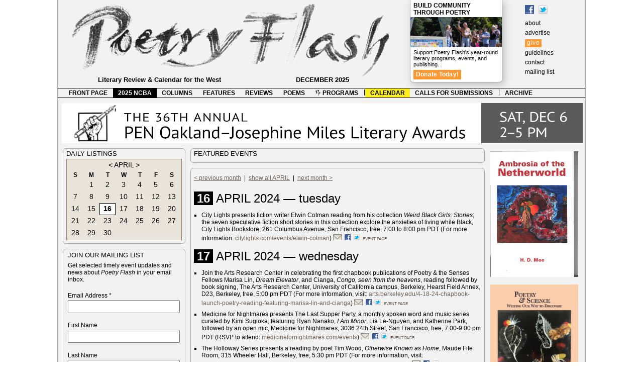

--- FILE ---
content_type: text/html; charset=UTF-8
request_url: https://poetryflash.org/calendar/?r=online&f=1&y=2024&m=04&d=16
body_size: 153608
content:
<!DOCTYPE html><html lang="en-US"><head><!-- Google tag (gtag.js) --><script async src="https://www.googletagmanager.com/gtag/js?id=G-25W52T9PFB"></script><script>  window.dataLayer = window.dataLayer || [];  function gtag(){dataLayer.push(arguments);}  gtag('js', new Date());  gtag('config', 'G-25W52T9PFB');</script>	<meta charset="UTF-8" />	<meta name="viewport" content="width=device-width"><link rel="shortcut icon" href="https://poetryflash.org/favicon.ico" /><link rel="icon"       type="image/png"       href="https://poetryflash.org/favicon.png" /><meta http-equiv="Content-Type" content="text/html; charset=UTF-8" /><meta name="Description" content="Poetry Flash, a literary review and calendar for the West and Beyond" /><meta name="keywords" content="poetry, flash, literature, bay area, berkeley, san francisco, review, calendar" /><title>Poetry Flash > calendar</title><link rel="stylesheet" type="text/css" href="../css/style904.css" /><script src="../scripts/mouseover.js" type="text/javascript"></script><script src="../scripts/gallery/load.js" type="text/javascript"></script><script src="../scripts/gallery/jquery.min.js" type="text/javascript"></script><script src="../scripts/gallery/jquery.cycle.all.min.js" type="text/javascript"></script><script src="../scripts/gallery/slideshow.js" type="text/javascript"></script><script src="../scripts/back.js" type="text/javascript"></script></head>	<body><!--[if IE 7 ]> <div id="ie7"><![endif]--><!-- WRAPPER --><div class="wrapper">	<!-- HEADER --><div id="header"><a href="../" id="logo"></a><div id="masthead" >	<a href="https://www.facebook.com/PoetryFlash/" target="_blank"><img src="../images/f_logo.gif" title="Find Poetry Flash on Facebook" alt="Find Poetry Flash on Facebook" /></a><a href="https://www.twitter.com/poetryflash"><img src="https://twitter-badges.s3.amazonaws.com/t_mini-b.png" alt="Follow Poetry Flash on Twitter" title="Follow Poetry Flash on Twitter" /></a><br />	<a href="../about">about</a><br />	<a href="../advertise">advertise</a><br />	<a style="background-color: #ff9933; color: #fff; line-height: 21px; letter-spacing: .05em; padding: 1px 4px 3px;" href="../give">give</a><br />	<a href="../guidelines">guidelines</a><br />	<a href="../contact">contact</a><br />	<a href="../contact/?x=mailinglist">mailing list</a><br />	</div>	<div id="premium"><h3 style="margin: 4px 6px 2px;"><a href="../give"><strong>Build Community Through Poetry</strong></a></h3><div id="pfnow"><img src="../images/community1.jpg"></a></div><p>Support Poetry Flash's year-round literary programs, events, and publishing.</p><p><a href="../give" style="background-color: #ff9933; font-size: 12px; font-weight: bold; color: #fff; line-height: 21px; letter-spacing: .02em; padding: 2px 5px 3px;" >Donate Today!</a></p>	</div>				<div id="tagline">Literary Review &amp; Calendar for the West <div id="date">DECEMBER 2025</div></div></div><!-- end HEADER -->			<!-- MENUBAR --><div id="menubar"><ul id="bar">	<li><a href="../">FRONT PAGE</a></li>	<li><a class="spotlight" href="../programs/?p=ncba_2025">2025 NCBA</a></li>	<li><a href="../columns">COLUMNS</a></li>	<li><a href="../features">FEATURES</a></li>	<li><a href="../reviews">REVIEWS</a></li>	<li><a href="../poems">POEMS</a></li>	<li><a href="../programs/?p=pfreadings"><img src="../favicon.png" height=12 align=top /> PROGRAMS</a></li><li class="desktop-only">|</li>	<li><a class="current"href="../calendar">CALENDAR</a></li>	<li><a href="../submissions">CALLS FOR SUBMISSIONS</a></li><li class="desktop-only">|</li>	<li><a href="../archive">ARCHIVE</a></li>	</ul></div><!-- end MENUBAR --><!-- PAGE --><div class="page"><!-- maps --><map name="KPFA_141109_141119">
  <area shape="rect" coords="2,20,245,80"    
href="http://www.kpfa.org/events/kpfa-radio-941fm-and-pegasus-books-present-jeff-chang-“who-we-be-colorization-america”-hosted"Jeff Chang, 11/10" />
 <area shape="rect" coords="255,20,505,80" 
href="http://www.kpfa.org/events/kpfa-radio-941fm-presents-bruce-cockburn-rumours-glory-memoir-hosted-luis-medina-wednesday-no"Bruce Cockburn, 11/19" />
</map>

<map name="KPFA_3">
  <area shape="rect" coords="2,20,245,80"  href="URL" target="_blank" alt="NAME, M/DD" />
  <area shape="rect" coords="255,20,505,80"  href="URL" target="_blank" alt="NAME, M/DD" />
</map>

<map name="KPFA_4">
  <area shape="rect" coords="2,20,245,80" href="URL" target="_blank" alt="NAME, M/DD" />
  <area shape="rect" coords="255,20,505,80"  href="URL" target="_blank" alt="NAME, M/DD" />
</map>

<map name="berkeleycc">
  <area shape="rect" coords="105,1,505,80" href="https://www.facebook.com/photo.php?fbid=10213264900273183&set=a.1469181565660&type=3&theater" target="_blank" alt="Express %26 Inspire" />
  <area shape="rect" coords="506,1,1020,80" href="https://www.facebook.com/photo.php?fbid=10213303379755146&set=a.1469181565660&type=3&theater" target="_blank" alt="Development %26 Publication" />
</map>
<!-- end maps --><!-- bannerads --><div class="bannerads" ><a href="https://www.pen-oakland.org/events-newsletter" target="_blank" ><img class="desktop-only" src="../ads/banner/penoakland36.png"/><img class="mobile-only" src="../ads/banner/_links/_mobile/penoakland36.png"/></a> </div><!-- end bannerads --><!-- column 1 --><div class="column" id="col1">  <div class="desktop-only">
<!-- calendar widget -->
<div class="calwidget">

<!-- 
<div class="linkbar">
	<div class="link">Open Readings</div>
	<div class="rule"></div>
	<div class="link">Workshops & Conferences</div>
	<div class="rule"></div>
	<div class="link">The West: Washington,<br /> Oregon,<br /> Colorado, <br /> Arizona,<br />Nevada, <br />
New Mexico, <br />& National</div>
	<div class="rule"></div>
	<div class="link">Radio, TV, Internet</div>
	</div>
 -->

<div class="capshead" style="margin: 0 0 3px;">Daily Listings </div>

<!-- date selector -->
<div>

 
<!--<div id="regionselect"> -->
<!--
<div class="tabs" style="background: #9dcf68">Northern California</div>
<div class="tabs" style="background: #68bacf"><a href="?r=socal&y=2024&m=04&d=16">Southern California</a></div>
</div>-->

		
<div class="month" id="month">

<div class="monthlabel"><a href="?r=online&y=2024&m=03&d=01"><</a> <a href="?r=online&y=2024&m=04&d=01">APRIL</a> <a href="?r=online&y=2024&m=05&d=01">></a></div> 
	
<div class="dayofweek">S</div><div class="dayofweek">M</div><div class="dayofweek">T</div><div class="dayofweek">W</div><div class="dayofweek">T</div><div class="dayofweek">F</div><div class="dayofweek">S</div>

<div class="date"><a href="?r=online&y=2024&m=04&d=&nbsp;">&nbsp;</a></div><div class="date"><a href="?r=online&y=2024&m=04&d=01">1</a></div><div class="date"><a href="?r=online&y=2024&m=04&d=02">2</a></div><div class="date"><a href="?r=online&y=2024&m=04&d=03">3</a></div><div class="date"><a href="?r=online&y=2024&m=04&d=04">4</a></div><div class="date"><a href="?r=online&y=2024&m=04&d=05">5</a></div><div class="date"><a href="?r=online&y=2024&m=04&d=06">6</a></div><div class="date"><a href="?r=online&y=2024&m=04&d=07">7</a></div><div class="date"><a href="?r=online&y=2024&m=04&d=08">8</a></div><div class="date"><a href="?r=online&y=2024&m=04&d=09">9</a></div><div class="date"><a href="?r=online&y=2024&m=04&d=10">10</a></div><div class="date"><a href="?r=online&y=2024&m=04&d=11">11</a></div><div class="date"><a href="?r=online&y=2024&m=04&d=12">12</a></div><div class="date"><a href="?r=online&y=2024&m=04&d=13">13</a></div><div class="date"><a href="?r=online&y=2024&m=04&d=14">14</a></div><div class="date"><a href="?r=online&y=2024&m=04&d=15">15</a></div><div class="date shown"><a href="?r=online&y=2024&m=04&d=16">16</a></div><div class="date"><a href="?r=online&y=2024&m=04&d=17">17</a></div><div class="date"><a href="?r=online&y=2024&m=04&d=18">18</a></div><div class="date"><a href="?r=online&y=2024&m=04&d=19">19</a></div><div class="date"><a href="?r=online&y=2024&m=04&d=20">20</a></div><div class="date"><a href="?r=online&y=2024&m=04&d=21">21</a></div><div class="date"><a href="?r=online&y=2024&m=04&d=22">22</a></div><div class="date"><a href="?r=online&y=2024&m=04&d=23">23</a></div><div class="date"><a href="?r=online&y=2024&m=04&d=24">24</a></div><div class="date"><a href="?r=online&y=2024&m=04&d=25">25</a></div><div class="date"><a href="?r=online&y=2024&m=04&d=26">26</a></div><div class="date"><a href="?r=online&y=2024&m=04&d=27">27</a></div><div class="date"><a href="?r=online&y=2024&m=04&d=28">28</a></div><div class="date"><a href="?r=online&y=2024&m=04&d=29">29</a></div><div class="date"><a href="?r=online&y=2024&m=04&d=30">30</a></div>
</div>

</div><!-- end date selector -->

</div><!-- end calendar widget -->

<!-- Begin MailChimp Signup Form -->
<!--[if IE]>
<style type="text/css" media="screen">
	#mc_embed_signup fieldset {position: relative;}
	#mc_embed_signup legend {position: absolute; top: -1em; left: .2em;}
</style>
<![endif]--> 
<!--[if IE 7]>
<style type="text/css" media="screen">
	.mc-field-group {overflow:visible;}
</style>
<![endif]-->


<div id="mc_embed_shell">
  
<div id="mc_embed_signup">
    <form action="https://poetryflash.us2.list-manage.com/subscribe/post?u=b9fa62aaf23126bca0f0d737a&amp;id=20f2f52bf8&amp;f_id=008977e3f0" method="post" id="mc-embedded-subscribe-form" name="mc-embedded-subscribe-form" class="validate" target="_self" novalidate="">
	<fieldset style="-moz-border-radius: 6px;border-radius: 6px;-webkit-border-radius: 6px;border: 1px solid #aaa;color: #000;text-align: left; margin: 0 0 10px;">
<span class="capshead">join our mailing list</span>
<p style="text-indent: 0;">Get selected timely event updates and news about <em>Poetry Flash</em> in your email inbox.</p>

            <div class="mc-field-group"><label for="mce-EMAIL">Email Address <span class="asterisk">*</span></label><input type="email" name="EMAIL" class="required email" id="mce-EMAIL" required="" value=""></div><div class="mc-field-group"><label for="mce-FNAME">First Name </label><input type="text" name="FNAME" class=" text" id="mce-FNAME" value=""></div><div class="mc-field-group"><label for="mce-LNAME">Last Name </label><input type="text" name="LNAME" class=" text" id="mce-LNAME" value=""></div><div class="mc-field-group"><label for="mce-ZIPCODE">Zip Code </label><input type="zip" name="ZIPCODE" class=" zip" id="mce-ZIPCODE" value=""></div>
        <div id="mce-responses" class="clear">
            <div class="response" id="mce-error-response" style="display: none;"></div>
            <div class="response" id="mce-success-response" style="display: none;"></div>
        </div><div aria-hidden="true" style="position: absolute; left: -5000px;"><input type="text" name="b_b9fa62aaf23126bca0f0d737a_20f2f52bf8" tabindex="-1" value=""></div><div class="clear"><input type="submit" name="subscribe" id="mc-embedded-subscribe" class="button" value="Subscribe"></div>
    </div>
	</fieldset>	

</form>
</div>

<!--End mc_embed_signup-->
<div class="sidebar" style="float: right;">
<div class="capshead" style="margin: 0 0 6px;">Poetry Flash Reading Series </div>

<br />
<br />
</div>
</div>
</div><!-- end column 1 -->				<!-- column middle --><div id="middle"><div id="cse" style="margin-top: -4px; padding: 0 0 0 5px; width: 592px;"></div> <!-- column 2 --><div class="column" id="col2"> <div id="featuredmarquee">
<div class="centerwide"><span class="capshead">Featured Events </span><br /><div class="marquee"></div></div></div>

<div class="centerwide" style="min-height: 240px; overflow: hidden; ">				
	<div id="listhead">
		</div>
<!-- 
<p class="deck"><em>Live events are probably postponed or canceled. Please check back for updates or contact the organizers.</em></p>
 -->
	
<div class="listings" id="listings">

<p class="noindent"><a href="?r=online&y=2024&m=03&d=01">< previous month</a>&nbsp;&nbsp;|&nbsp;&nbsp;<a href="?r=online&y=2024&m=04&d=01">show all APRIL</a>&nbsp;&nbsp;|&nbsp;&nbsp;<a href="?r=online&y=2024&m=05&d=01">next month > </a></p><br /><p class="head"><span class="listdate">16</span> APRIL 2024 &mdash; tuesday</p><ul><li>City Lights presents fiction writer Elwin Cotman reading from his collection <em>Weird Black Girls: Stories</em>; the seven speculative fiction short stories in this collection explore the anxieties of living while Black, City Lights Bookstore, 261 Columbus Avenue, San Francisco, free, 7:00 to 8:00 pm PDT (For more information: <a target="_blank" href="https://citylights.com/events/elwin-cotman/">citylights.com/events/elwin-cotman</a>)<div class="sharing"><a href="mailto:?subject=Elwin Cotman&body=%0A%0A------------------------------------------------------------%0ACity Lights presents fiction writer Elwin Cotman reading from his collection Weird Black Girls%3A Stories%3B the seven speculative fiction short stories in this collection explore the anxieties of living while Black%2C City Lights Bookstore%2C 261 Columbus Avenue%2C San Francisco%2C free%2C 7%3A00 to 8%3A00 pm PDT %28For more information%3A citylights.com%2Fevents%2Felwin-cotman%29%0A%0Ahttp://poetryflash.org/calendar/?t=0o20240416o_ecotman%0A------------------------------------------------------------"><img src="../images/email.png" /></a><a href="http://www.facebook.com/sharer.php?u=poetryflash.org/calendar/?t=0o20240416o_ecotman" title="Share on Facebook" target="_blank"><img src="../images/f_logo.gif" /></a><a href="http://twitter.com/share?url=http%3A%2F%2Fpoetryflash.org/calendar/?t=0o20240416o_ecotman" class="twitter-share-button" target="_blank"><img src="http://twitter-badges.s3.amazonaws.com/t_mini-b.png" alt="Share on Twitter" title="Share on Twitter" /></a><a class="post" href="?t=0o20240416o_ecotman">event page</a></div></li></ul><p class="head"><span class="listdate">17</span> APRIL 2024 &mdash; wednesday</p><ul><li>Join the Arts Research Center in celebrating the first chapbook publications of Poetry & the Senses Fellows Marisa Lin, <em>Dream Elevator</em>, and Cianga, <em>Congo, seen from the heavens</em>, reading followed by book signing, The Arts Research Center, University of California campus, Berkeley, Hearst Field Annex, D23, Berkeley, free, 5:00 pm PDT (For more information, visit: <a target="_blank" href="https://arts.berkeley.edu/4-18-24-chapbook-launch-poetry-reading-featuring-marisa-lin-and-cianga/">arts.berkeley.edu/4-18-24-chapbook-launch-poetry-reading-featuring-marisa-lin-and-cianga</a>)<div class="sharing"><a href="mailto:?subject=Chapbook Launch%3A Marisa Lin and Cianga&body=%0A%0A------------------------------------------------------------%0AJoin the Arts Research Center in celebrating the first chapbook publications of Poetry %26 the Senses Fellows Marisa Lin%2C Dream Elevator%2C and Cianga%2C Congo%2C seen from the heavens%2C reading followed by book signing%2C The Arts Research Center%2C University of California campus%2C Berkeley%2C Hearst Field Annex%2C D23%2C Berkeley%2C free%2C 5%3A00 pm PDT %28For more information%2C visit%3A arts.berkeley.edu%2F4-18-24-chapbook-launch-poetry-reading-featuring-marisa-lin-and-cianga%29%0A%0Ahttp://poetryflash.org/calendar/?t=0o20240417o_lin-cianga%0A------------------------------------------------------------"><img src="../images/email.png" /></a><a href="http://www.facebook.com/sharer.php?u=poetryflash.org/calendar/?t=0o20240417o_lin-cianga" title="Share on Facebook" target="_blank"><img src="../images/f_logo.gif" /></a><a href="http://twitter.com/share?url=http%3A%2F%2Fpoetryflash.org/calendar/?t=0o20240417o_lin-cianga" class="twitter-share-button" target="_blank"><img src="http://twitter-badges.s3.amazonaws.com/t_mini-b.png" alt="Share on Twitter" title="Share on Twitter" /></a><a class="post" href="?t=0o20240417o_lin-cianga">event page</a></div></li><li>Medicine for Nightmares presents The Last Supper Party, a monthly spoken word and music series curated by Kimi Sugioka, featuring Ryan Nanako, <em>I Am Minor</em>, Lia Le-Nguyen, and Katherine Park, followed by an open mic, Medicine for Nightmares, 3036 24th Street, San Francisco, free, 7:00-9:00 pm PDT (RSVP to attend: <a target="_blank" href="https://medicinefornightmares.com/events/">medicinefornightmares.com/events</a>)<div class="sharing"><a href="mailto:?subject=Ryan Nanako%2C Lia Le-Nguyen%2C Katherine Park&body=%0A%0A------------------------------------------------------------%0AMedicine for Nightmares presents The Last Supper Party%2C a monthly spoken word and music series curated by Kimi Sugioka%2C featuring Ryan Nanako%2C I Am Minor%2C Lia Le-Nguyen%2C and Katherine Park%2C followed by an open mic%2C Medicine for Nightmares%2C 3036 24th Street%2C San Francisco%2C free%2C 7%3A00-9%3A00 pm PDT %28RSVP to attend%3A medicinefornightmares.com%2Fevents%29%0A%0Ahttp://poetryflash.org/calendar/?t=0o20240417o_nanako-park%0A------------------------------------------------------------"><img src="../images/email.png" /></a><a href="http://www.facebook.com/sharer.php?u=poetryflash.org/calendar/?t=0o20240417o_nanako-park" title="Share on Facebook" target="_blank"><img src="../images/f_logo.gif" /></a><a href="http://twitter.com/share?url=http%3A%2F%2Fpoetryflash.org/calendar/?t=0o20240417o_nanako-park" class="twitter-share-button" target="_blank"><img src="http://twitter-badges.s3.amazonaws.com/t_mini-b.png" alt="Share on Twitter" title="Share on Twitter" /></a><a class="post" href="?t=0o20240417o_nanako-park">event page</a></div></li><li>The Holloway Series presents a reading by poet Tim Wood, <em>Otherwise Known as Home</em>, Maude Fife Room, 315 Wheeler Hall, Berkeley, free, 5:30 pm PDT (For more information, visit: <a target="_blank" href="https://events.berkeley.edu/english/event/237723-holloway-poetry-series-tim-wood/">events.berkeley.edu/english/event/237723-holloway-poetry-series-tim-wood</a>)<div class="sharing"><a href="mailto:?subject=Holloway Poetry Series%3A Tim Wood&body=%0A%0A------------------------------------------------------------%0AThe Holloway Series presents a reading by poet Tim Wood%2C Otherwise Known as Home%2C Maude Fife Room%2C 315 Wheeler Hall%2C Berkeley%2C free%2C 5%3A30 pm PDT %28For more information%2C visit%3A events.berkeley.edu%2Fenglish%2Fevent%2F237723-holloway-poetry-series-tim-wood%29%0A%0Ahttp://poetryflash.org/calendar/?t=0o20240417o_timwood%0A------------------------------------------------------------"><img src="../images/email.png" /></a><a href="http://www.facebook.com/sharer.php?u=poetryflash.org/calendar/?t=0o20240417o_timwood" title="Share on Facebook" target="_blank"><img src="../images/f_logo.gif" /></a><a href="http://twitter.com/share?url=http%3A%2F%2Fpoetryflash.org/calendar/?t=0o20240417o_timwood" class="twitter-share-button" target="_blank"><img src="http://twitter-badges.s3.amazonaws.com/t_mini-b.png" alt="Share on Twitter" title="Share on Twitter" /></a><a class="post" href="?t=0o20240417o_timwood">event page</a></div></li><li>WeHo Reads presents a poetry spa in celebration of National Poetry Month, featured poets include Terry Wolverton, <em>Season of Eclipse</em>, hosting the Poemaroma spa station; musician and griot A. K. Toney, RENT poet Brian Sonia-Wallace, <em>Maze Mouth</em>, will host the Poetry Bath spa station; pride poets Timothy Nang and Jose Rios host the Lotus Poetry spa station and Poetry Bingo spa station, and West Hollywood City Poet Laureate Jen Cheng, <em>Braided Spaces</em>, will host the Feng Shui Poetry spa station; The ARC - Respite Deck, West Hollywood Aquatic and Recreation Center (ARC), 8750 El Tovar Place, West Hollywood, free, 6:00 pm PDT (For more information and to reserve a seat, visit: <a target="_blank" href="https://www.weho.org/community/arts-and-culture/literary-arts/weho-reads/">www.weho.org/community/arts-and-culture/literary-arts/weho-reads</a>)<div class="sharing"><a href="mailto:?subject=Poetry Spa%3A Terry Wolverton%2C A. K. Toney%2C Brian Sonia-Wallace%2C more&body=%0A%0A------------------------------------------------------------%0AWeHo Reads presents a poetry spa in celebration of National Poetry Month%2C featured poets include Terry Wolverton%2C Season of Eclipse%2C hosting the Poemaroma spa station%3B musician and griot A. K. Toney%2C RENT poet Brian Sonia-Wallace%2C Maze Mouth%2C will host the Poetry Bath spa station%3B pride poets Timothy Nang and Jose Rios host the Lotus Poetry spa station and Poetry Bingo spa station%2C and West Hollywood City Poet Laureate Jen Cheng%2C Braided Spaces%2C will host the Feng Shui Poetry spa station%3B The ARC - Respite Deck%2C West Hollywood Aquatic and Recreation Center %28ARC%29%2C 8750 El Tovar Place%2C West Hollywood%2C free%2C 6%3A00 pm PDT %28For more information and to reserve a seat%2C visit%3A www.weho.org%2Fcommunity%2Farts-and-culture%2Fliterary-arts%2Fweho-reads%29%0A%0Ahttp://poetryflash.org/calendar/?t=0o20240417o_wolverton-toney%0A------------------------------------------------------------"><img src="../images/email.png" /></a><a href="http://www.facebook.com/sharer.php?u=poetryflash.org/calendar/?t=0o20240417o_wolverton-toney" title="Share on Facebook" target="_blank"><img src="../images/f_logo.gif" /></a><a href="http://twitter.com/share?url=http%3A%2F%2Fpoetryflash.org/calendar/?t=0o20240417o_wolverton-toney" class="twitter-share-button" target="_blank"><img src="http://twitter-badges.s3.amazonaws.com/t_mini-b.png" alt="Share on Twitter" title="Share on Twitter" /></a><a class="post" href="?t=0o20240417o_wolverton-toney">event page</a></div></li></ul><p class="head"><span class="listdate">18</span> APRIL 2024 &mdash; thursday</p><ul><li>City Lights presents award-winning author Ana Raquel Miniana as she discusses her new book,<em>In the Shadow of Liberty: The Invisible History of Immigrant Detention in the United States</em>; this work of narrative history follows the lives of four migrants: a Central American asylum seeker, a Cuban exile, a European war bride, and a Chinese refugee, as they leave their home countries and make a life for themselves in America, City Lights Bookstore, 261 Columbus Avenue, San Francisco, free, 7:00 to 9:00 pm PDT (For more information: <a target="_blank" href="https://citylights.com/events/ana-raquel-minian/">citylights.com/events/ana-raquel-minian</a>)<div class="sharing"><a href="mailto:?subject=Ana Raquel Minian&body=%0A%0A------------------------------------------------------------%0ACity Lights presents award-winning author Ana Raquel Miniana as she discusses her new book%2CIn the Shadow of Liberty%3A The Invisible History of Immigrant Detention in the United States%3B this work of narrative history follows the lives of four migrants%3A a Central American asylum seeker%2C a Cuban exile%2C a European war bride%2C and a Chinese refugee%2C as they leave their home countries and make a life for themselves in America%2C City Lights Bookstore%2C 261 Columbus Avenue%2C San Francisco%2C free%2C 7%3A00 to 9%3A00 pm PDT %28For more information%3A citylights.com%2Fevents%2Fana-raquel-minian%29%0A%0Ahttp://poetryflash.org/calendar/?t=0o20240418o_arminian%0A------------------------------------------------------------"><img src="../images/email.png" /></a><a href="http://www.facebook.com/sharer.php?u=poetryflash.org/calendar/?t=0o20240418o_arminian" title="Share on Facebook" target="_blank"><img src="../images/f_logo.gif" /></a><a href="http://twitter.com/share?url=http%3A%2F%2Fpoetryflash.org/calendar/?t=0o20240418o_arminian" class="twitter-share-button" target="_blank"><img src="http://twitter-badges.s3.amazonaws.com/t_mini-b.png" alt="Share on Twitter" title="Share on Twitter" /></a><a class="post" href="?t=0o20240418o_arminian">event page</a></div></li><li>DIESEL, A Bookstore in Brentwood, welcomes Jennifer Croft, <em>Homesick</em>, with TV writer, memoirist and librettist Sarah LaBrie, for a discussion about Croft's new book, <em>The Extinction of Irena Rey</em>, Diesel Brentwood, 225 26th Street, Suite 33, Santa Monica, free, 6:30 pm PDT (For more information and to reserve a seat, visit: <a target="_blank" href="https://www.dieselbookstore.com/event/Jennifer-Croft-Sarah-LaBrie-Author-signing/">www.dieselbookstore.com/event/Jennifer-Croft-Sarah-LaBrie-Author-signing</a>)<div class="sharing"><a href="mailto:?subject=Jennifer Croft with Sarah LaBrie&body=%0A%0A------------------------------------------------------------%0ADIESEL%2C A Bookstore in Brentwood%2C welcomes Jennifer Croft%2C Homesick%2C with TV writer%2C memoirist and librettist Sarah LaBrie%2C for a discussion about Croft%27s new book%2C The Extinction of Irena Rey%2C Diesel Brentwood%2C 225 26th Street%2C Suite 33%2C Santa Monica%2C free%2C 6%3A30 pm PDT %28For more information and to reserve a seat%2C visit%3A www.dieselbookstore.com%2Fevent%2FJennifer-Croft-Sarah-LaBrie-Author-signing%29%0A%0Ahttp://poetryflash.org/calendar/?t=0o20240418o_croft-labrie%0A------------------------------------------------------------"><img src="../images/email.png" /></a><a href="http://www.facebook.com/sharer.php?u=poetryflash.org/calendar/?t=0o20240418o_croft-labrie" title="Share on Facebook" target="_blank"><img src="../images/f_logo.gif" /></a><a href="http://twitter.com/share?url=http%3A%2F%2Fpoetryflash.org/calendar/?t=0o20240418o_croft-labrie" class="twitter-share-button" target="_blank"><img src="http://twitter-badges.s3.amazonaws.com/t_mini-b.png" alt="Share on Twitter" title="Share on Twitter" /></a><a class="post" href="?t=0o20240418o_croft-labrie">event page</a></div></li><li>The Loft Hour invites UC Berkeley faculty to riff on their work over lunch, an informal conversation moderated by an ARC-affiliated faculty member, the April program features Cathy Park Hong, <em>Minor Feelings</em>, and Timmia DeRoy, <em>10,000: A One-Woman New Play Development</em>, in conversation with Abigail De Kosnik, <em>Minority Piracy</em>, The Arts Research Center, University of California campus, Berkeley, Hearst Field Annex, D23, Berkeley, free, Noon-1:00 pm PDT (For more information, visit: <a target="_blank" href="https://arts.berkeley.edu/the-loft-hour-cathy-park-hong-timmia-hearn-deroy/">arts.berkeley.edu/the-loft-hour-cathy-park-hong-timmia-hearn-deroy</a>)<div class="sharing"><a href="mailto:?subject=Cathy Park Hong and Timmia Hearn DeRoy&body=%0A%0A------------------------------------------------------------%0AThe Loft Hour invites UC Berkeley faculty to riff on their work over lunch%2C an informal conversation moderated by an ARC-affiliated faculty member%2C the April program features Cathy Park Hong%2C Minor Feelings%2C and Timmia DeRoy%2C 10%2C000%3A A One-Woman New Play Development%2C in conversation with Abigail De Kosnik%2C Minority Piracy%2C The Arts Research Center%2C University of California campus%2C Berkeley%2C Hearst Field Annex%2C D23%2C Berkeley%2C free%2C Noon-1%3A00 pm PDT %28For more information%2C visit%3A arts.berkeley.edu%2Fthe-loft-hour-cathy-park-hong-timmia-hearn-deroy%29%0A%0Ahttp://poetryflash.org/calendar/?t=0o20240418o_hong-deroy%0A------------------------------------------------------------"><img src="../images/email.png" /></a><a href="http://www.facebook.com/sharer.php?u=poetryflash.org/calendar/?t=0o20240418o_hong-deroy" title="Share on Facebook" target="_blank"><img src="../images/f_logo.gif" /></a><a href="http://twitter.com/share?url=http%3A%2F%2Fpoetryflash.org/calendar/?t=0o20240418o_hong-deroy" class="twitter-share-button" target="_blank"><img src="http://twitter-badges.s3.amazonaws.com/t_mini-b.png" alt="Share on Twitter" title="Share on Twitter" /></a><a class="post" href="?t=0o20240418o_hong-deroy">event page</a></div></li><li>Center for Literary Arts presents Leila Mottley reading from her latest books, <em>Nightcrawling</em>, a novel, winner of the Northern California Book Award, and <em>Poems for Reckoning Day</em>, Hammer Theatre, 101 Paseo De San Antonio, San Jose, free, 7:00 pm PDT (Reserve tickets: <a target="_blank" href="https://hammertheatre.vbotickets.com/event/CLA_Presents_Leila_Mottley/108208/">hammertheatre.vbotickets.com</a>)<div class="sharing"><a href="mailto:?subject=CLA%3A Leila Mottley&body=%0A%0A------------------------------------------------------------%0ACenter for Literary Arts presents Leila Mottley reading from her latest books%2C Nightcrawling%2C a novel%2C winner of the Northern California Book Award%2C and Poems for Reckoning Day%2C Hammer Theatre%2C 101 Paseo De San Antonio%2C San Jose%2C free%2C 7%3A00 pm PDT %28Reserve tickets%3A hammertheatre.vbotickets.com%29%0A%0Ahttp://poetryflash.org/calendar/?t=0o20240418o_leilamottley%0A------------------------------------------------------------"><img src="../images/email.png" /></a><a href="http://www.facebook.com/sharer.php?u=poetryflash.org/calendar/?t=0o20240418o_leilamottley" title="Share on Facebook" target="_blank"><img src="../images/f_logo.gif" /></a><a href="http://twitter.com/share?url=http%3A%2F%2Fpoetryflash.org/calendar/?t=0o20240418o_leilamottley" class="twitter-share-button" target="_blank"><img src="http://twitter-badges.s3.amazonaws.com/t_mini-b.png" alt="Share on Twitter" title="Share on Twitter" /></a><a class="post" href="?t=0o20240418o_leilamottley">event page</a></div></li><li>Green Apple Books presents a celebration of Lissa Soep's philosophical memoir, <em>Other People's Words: Friendship, Loss, and the Conversations That Never End</em>, a meditation on how, even after death, an individual's speech can live on in their loved ones; she will be joined by Chris Colin, <em>Off: The Day the Internet Died: A Bedtime Fantasy</em>, Green Apple Books, 1231 9th Avenue, San Francisco, 7:00 pm PDT (For more information, visit: <a target="_blank" href="https://www.greenapplebooks.com/event/9th-ave-lissa-soep/">www.greenapplebooks.com/event/9th-ave-lissa-soep</a>)<div class="sharing"><a href="mailto:?subject=Lissa Soep&body=%0A%0A------------------------------------------------------------%0AGreen Apple Books presents a celebration of Lissa Soep%27s philosophical memoir%2C Other People%27s Words%3A Friendship%2C Loss%2C and the Conversations That Never End%2C a meditation on how%2C even after death%2C an individual%27s speech can live on in their loved ones%3B she will be joined by Chris Colin%2C Off%3A The Day the Internet Died%3A A Bedtime Fantasy%2C Green Apple Books%2C 1231 9th Avenue%2C San Francisco%2C 7%3A00 pm PDT %28For more information%2C visit%3A www.greenapplebooks.com%2Fevent%2F9th-ave-lissa-soep%29%0A%0Ahttp://poetryflash.org/calendar/?t=0o20240418o_lissasoep%0A------------------------------------------------------------"><img src="../images/email.png" /></a><a href="http://www.facebook.com/sharer.php?u=poetryflash.org/calendar/?t=0o20240418o_lissasoep" title="Share on Facebook" target="_blank"><img src="../images/f_logo.gif" /></a><a href="http://twitter.com/share?url=http%3A%2F%2Fpoetryflash.org/calendar/?t=0o20240418o_lissasoep" class="twitter-share-button" target="_blank"><img src="http://twitter-badges.s3.amazonaws.com/t_mini-b.png" alt="Share on Twitter" title="Share on Twitter" /></a><a class="post" href="?t=0o20240418o_lissasoep">event page</a></div></li><li>Copperfield's Books welcomes fiction writer and poet Michael Ondaatje in celebration of his new book of poetry, <em>A Year of Last Things: Poems</em>, Copperfield's Books, 140 Kentucky Street, Petaluma, 7:00 pm to 8:00 pm PDT (For tickets, visit: <a target="_blank" href="https://www.eventbrite.com/e/michael-ondaatje-tickets-824379038897?aff=ebdssbdestsearch/">www.eventbrite.com/e/michael-ondaatje-tickets-824379038897?aff=ebdssbdestsearch</a>)<div class="sharing"><a href="mailto:?subject=Michael Ondaatje&body=%0A%0A------------------------------------------------------------%0ACopperfield%27s Books welcomes fiction writer and poet Michael Ondaatje in celebration of his new book of poetry%2C A Year of Last Things%3A Poems%2C Copperfield%27s Books%2C 140 Kentucky Street%2C Petaluma%2C 7%3A00 pm to 8%3A00 pm PDT %28For tickets%2C visit%3A www.eventbrite.com%2Fe%2Fmichael-ondaatje-tickets-824379038897%3Faff%3Debdssbdestsearch%29%0A%0Ahttp://poetryflash.org/calendar/?t=0o20240418o_mondaatje%0A------------------------------------------------------------"><img src="../images/email.png" /></a><a href="http://www.facebook.com/sharer.php?u=poetryflash.org/calendar/?t=0o20240418o_mondaatje" title="Share on Facebook" target="_blank"><img src="../images/f_logo.gif" /></a><a href="http://twitter.com/share?url=http%3A%2F%2Fpoetryflash.org/calendar/?t=0o20240418o_mondaatje" class="twitter-share-button" target="_blank"><img src="http://twitter-badges.s3.amazonaws.com/t_mini-b.png" alt="Share on Twitter" title="Share on Twitter" /></a><a class="post" href="?t=0o20240418o_mondaatje">event page</a></div></li><li>San Francisco Public Library presents Morton Paley, Emeritus Professor English at University of California, Berkeley, discussing William Blake's illustrated <em>Songs of Innocence and of Experience</em>, Latino/Hispanic Meeting Room A, Main Library, 100 Larkin Street, San Francisco, free, 6:00-7:30 pm PDT (More information here: <a target="_blank" href="https://sfpl.org/events/2024/04/14/performance-roots-and-resonance-poetry-reading-monica-mody-and-sophia-naz/">sfpl.org/events/2024/04/14/performance-roots-and-resonance-poetry-reading-monica-mody-and-sophia-naz</a>)<div class="sharing"><a href="mailto:?subject=Morton Paley&body=%0A%0A------------------------------------------------------------%0ASan Francisco Public Library presents Morton Paley%2C Emeritus Professor English at University of California%2C Berkeley%2C discussing William Blake%27s illustrated Songs of Innocence and of Experience%2C Latino%2FHispanic Meeting Room A%2C Main Library%2C 100 Larkin Street%2C San Francisco%2C free%2C 6%3A00-7%3A30 pm PDT %28More information here%3A sfpl.org%2Fevents%2F2024%2F04%2F14%2Fperformance-roots-and-resonance-poetry-reading-monica-mody-and-sophia-naz%29%0A%0Ahttp://poetryflash.org/calendar/?t=0o20240418o_mpaley%0A------------------------------------------------------------"><img src="../images/email.png" /></a><a href="http://www.facebook.com/sharer.php?u=poetryflash.org/calendar/?t=0o20240418o_mpaley" title="Share on Facebook" target="_blank"><img src="../images/f_logo.gif" /></a><a href="http://twitter.com/share?url=http%3A%2F%2Fpoetryflash.org/calendar/?t=0o20240418o_mpaley" class="twitter-share-button" target="_blank"><img src="http://twitter-badges.s3.amazonaws.com/t_mini-b.png" alt="Share on Twitter" title="Share on Twitter" /></a><a class="post" href="?t=0o20240418o_mpaley">event page</a></div></li><li>Medicine for Nightmares presents Speaking Axolotl, a monthly Latinx/Chicanx reading series every third Thursday of the month, hosted by poet Josiah Luis Alderete, <em>Baby Axolotls & Old Pochos</em>, featuring Xavi Burgos and Elvira Prieto, Medicine for Nightmares Bookstore, 3036 24th Street, San Francisco, free, 7:00-9:00 pm PDT (More information here: <a target="_blank" href="https://medicinefornightmares.com/events/">medicinefornightmares.com/events</a>)<div class="sharing"><a href="mailto:?subject=Speaking Axolotl Poetry Reading&body=%0A%0A------------------------------------------------------------%0AMedicine for Nightmares presents Speaking Axolotl%2C a monthly Latinx%2FChicanx reading series every third Thursday of the month%2C hosted by poet Josiah Luis Alderete%2C Baby Axolotls %26 Old Pochos%2C featuring Xavi Burgos and Elvira Prieto%2C Medicine for Nightmares Bookstore%2C 3036 24th Street%2C San Francisco%2C free%2C 7%3A00-9%3A00 pm PDT %28More information here%3A medicinefornightmares.com%2Fevents%29%0A%0Ahttp://poetryflash.org/calendar/?t=0o20240418o_speaking-axolotl%0A------------------------------------------------------------"><img src="../images/email.png" /></a><a href="http://www.facebook.com/sharer.php?u=poetryflash.org/calendar/?t=0o20240418o_speaking-axolotl" title="Share on Facebook" target="_blank"><img src="../images/f_logo.gif" /></a><a href="http://twitter.com/share?url=http%3A%2F%2Fpoetryflash.org/calendar/?t=0o20240418o_speaking-axolotl" class="twitter-share-button" target="_blank"><img src="http://twitter-badges.s3.amazonaws.com/t_mini-b.png" alt="Share on Twitter" title="Share on Twitter" /></a><a class="post" href="?t=0o20240418o_speaking-axolotl">event page</a></div></li></ul><p class="head"><span class="listdate">19</span> APRIL 2024 &mdash; friday</p><ul><li>Green Apple Books presents a celebration of poet George Albon's new collection, <em>The Built World</em>, with poets Avery Burns, <em>In the Margins</em>, and Dennis Phillips, <em>Mappa Mundi</em>, Green Apple Books,1231 9th Avenue, San Francisco, 7:00 pm PDT (For more information, visit: <a target="_blank" href="https://www.greenapplebooks.com/event/9th-ave-george-albon-avery-burns-and-dennis-phillips/">www.greenapplebooks.com/event/9th-ave-george-albon-avery-burns-and-dennis-phillips</a>)<div class="sharing"><a href="mailto:?subject=George Albon with Avery Burns and Dennis Phillips&body=%0A%0A------------------------------------------------------------%0AGreen Apple Books presents a celebration of poet George Albon%27s new collection%2C The Built World%2C with poets Avery Burns%2C In the Margins%2C and Dennis Phillips%2C Mappa Mundi%2C Green Apple Books%2C1231 9th Avenue%2C San Francisco%2C 7%3A00 pm PDT %28For more information%2C visit%3A www.greenapplebooks.com%2Fevent%2F9th-ave-george-albon-avery-burns-and-dennis-phillips%29%0A%0Ahttp://poetryflash.org/calendar/?t=0o20240419o_albon-phillips%0A------------------------------------------------------------"><img src="../images/email.png" /></a><a href="http://www.facebook.com/sharer.php?u=poetryflash.org/calendar/?t=0o20240419o_albon-phillips" title="Share on Facebook" target="_blank"><img src="../images/f_logo.gif" /></a><a href="http://twitter.com/share?url=http%3A%2F%2Fpoetryflash.org/calendar/?t=0o20240419o_albon-phillips" class="twitter-share-button" target="_blank"><img src="http://twitter-badges.s3.amazonaws.com/t_mini-b.png" alt="Share on Twitter" title="Share on Twitter" /></a><a class="post" href="?t=0o20240419o_albon-phillips">event page</a></div></li><li>City Arts and Lectures welcomes young adult fiction novelist Leigh Bardugo, author of the <em>Shadow and Bone</em trilogy and the <em>Ninth House</em> series, Sydney Goldstein Theater, 275 Hayes Street, San Francisco, $36, 7:30 pm PDT (For more information and to purchase tickets, visit: <a target="_blank" href="https://www.cityarts.net/event/leigh-bardugo/">www.cityarts.net/event/leigh-bardugo</a>)<div class="sharing"><a href="mailto:?subject=Leigh Bardugo&body=%0A%0A------------------------------------------------------------%0ACity Arts and Lectures welcomes young adult fiction novelist Leigh Bardugo%2C author of the Shadow and Bone%0A%0Ahttp://poetryflash.org/calendar/?t=0o20240419o_bardugo%0A------------------------------------------------------------"><img src="../images/email.png" /></a><a href="http://www.facebook.com/sharer.php?u=poetryflash.org/calendar/?t=0o20240419o_bardugo" title="Share on Facebook" target="_blank"><img src="../images/f_logo.gif" /></a><a href="http://twitter.com/share?url=http%3A%2F%2Fpoetryflash.org/calendar/?t=0o20240419o_bardugo" class="twitter-share-button" target="_blank"><img src="http://twitter-badges.s3.amazonaws.com/t_mini-b.png" alt="Share on Twitter" title="Share on Twitter" /></a><a class="post" href="?t=0o20240419o_bardugo">event page</a></div></li><li>Los Angeles Times Festival of Books presents the 44th annual LA Times Book Prizes, University of Southern California campus, Bovard Auditorium, 3551 Trousdale Parkway, Los Angeles, limited public tickets are available, $20/VIP $75, 7:00 pm PDT (Tickets: <a target="_blank" href="https://events.latimes.com/festivalofbooks/bookprizes/">events.latimes.com/festivalofbooks/bookprizes</a>)<div class="sharing"><a href="mailto:?subject=LA Times Book Prizes&body=%0A%0A------------------------------------------------------------%0ALos Angeles Times Festival of Books presents the 44th annual LA Times Book Prizes%2C University of Southern California campus%2C Bovard Auditorium%2C 3551 Trousdale Parkway%2C Los Angeles%2C limited public tickets are available%2C %2420%2FVIP %2475%2C 7%3A00 pm PDT %28Tickets%3A events.latimes.com%2Ffestivalofbooks%2Fbookprizes%29%0A%0Ahttp://poetryflash.org/calendar/?t=0o20240419o_latimesbookprizes%0A------------------------------------------------------------"><img src="../images/email.png" /></a><a href="http://www.facebook.com/sharer.php?u=poetryflash.org/calendar/?t=0o20240419o_latimesbookprizes" title="Share on Facebook" target="_blank"><img src="../images/f_logo.gif" /></a><a href="http://twitter.com/share?url=http%3A%2F%2Fpoetryflash.org/calendar/?t=0o20240419o_latimesbookprizes" class="twitter-share-button" target="_blank"><img src="http://twitter-badges.s3.amazonaws.com/t_mini-b.png" alt="Share on Twitter" title="Share on Twitter" /></a><a class="post" href="?t=0o20240419o_latimesbookprizes">event page</a></div></li><li>The Poetry Center presents the Tripwire Cross-Cultural Poetics Series, featuring poet and filmmaker Safaa Fathy, who will showcase her work in both poetry and film, as well as engage in conversation with the audience; Fathy is the author of <em>Where Not to Be Born</em> and <em>Revolution Goes Through Walls</em>, both recently translated from Arabic to English, Artists Television Access, 992 Valencia Street, San Francisco, free, 7:00-9:00 pm PDT (More information here: <a target="_blank" href="https://poetry.sfsu.edu/">poetry.sfsu.edu</a>)<div class="sharing"><a href="mailto:?subject=Safaa Fathy&body=%0A%0A------------------------------------------------------------%0AThe Poetry Center presents the Tripwire Cross-Cultural Poetics Series%2C featuring poet and filmmaker Safaa Fathy%2C who will showcase her work in both poetry and film%2C as well as engage in conversation with the audience%3B Fathy is the author of Where Not to Be Born and Revolution Goes Through Walls%2C both recently translated from Arabic to English%2C Artists Television Access%2C 992 Valencia Street%2C San Francisco%2C free%2C 7%3A00-9%3A00 pm PDT %28More information here%3A poetry.sfsu.edu%29%0A%0Ahttp://poetryflash.org/calendar/?t=0o20240419o_safaa-fathy%0A------------------------------------------------------------"><img src="../images/email.png" /></a><a href="http://www.facebook.com/sharer.php?u=poetryflash.org/calendar/?t=0o20240419o_safaa-fathy" title="Share on Facebook" target="_blank"><img src="../images/f_logo.gif" /></a><a href="http://twitter.com/share?url=http%3A%2F%2Fpoetryflash.org/calendar/?t=0o20240419o_safaa-fathy" class="twitter-share-button" target="_blank"><img src="http://twitter-badges.s3.amazonaws.com/t_mini-b.png" alt="Share on Twitter" title="Share on Twitter" /></a><a class="post" href="?t=0o20240419o_safaa-fathy">event page</a></div></li></ul><p class="head"><span class="listdate">20</span> APRIL 2024 &mdash; saturday</p><ul><li>Medicine for Nightmares presents Ajay Singh Chaudhary, political theorist and executive director of the Brooklyn Institute for Social Research, discussing his new book, <em>The Exhausted of the Earth: Politics in a Burning World</em>, in conversation with Daniel Aldana Cohen, <em>A Planet to Win: Why We Need a Green New Deal</em>, Medicine for Nightmare Bookstore, 3036 24th Street, San Francisco, free, 7:30-9:30 pm PDT (More information here: <a target="_blank" href="https://medicinefornightmares.com/events/">medicinefornightmares.com/events</a>)<div class="sharing"><a href="mailto:?subject=Ajay Singh Chaudhary and Daniel Aldana Cohen&body=%0A%0A------------------------------------------------------------%0AMedicine for Nightmares presents Ajay Singh Chaudhary%2C political theorist and executive director of the Brooklyn Institute for Social Research%2C discussing his new book%2C The Exhausted of the Earth%3A Politics in a Burning World%2C in conversation with Daniel Aldana Cohen%2C A Planet to Win%3A Why We Need a Green New Deal%2C Medicine for Nightmare Bookstore%2C 3036 24th Street%2C San Francisco%2C free%2C 7%3A30-9%3A30 pm PDT %28More information here%3A medicinefornightmares.com%2Fevents%29%0A%0Ahttp://poetryflash.org/calendar/?t=0o20240420o_chaudhary-cohen%0A------------------------------------------------------------"><img src="../images/email.png" /></a><a href="http://www.facebook.com/sharer.php?u=poetryflash.org/calendar/?t=0o20240420o_chaudhary-cohen" title="Share on Facebook" target="_blank"><img src="../images/f_logo.gif" /></a><a href="http://twitter.com/share?url=http%3A%2F%2Fpoetryflash.org/calendar/?t=0o20240420o_chaudhary-cohen" class="twitter-share-button" target="_blank"><img src="http://twitter-badges.s3.amazonaws.com/t_mini-b.png" alt="Share on Twitter" title="Share on Twitter" /></a><a class="post" href="?t=0o20240420o_chaudhary-cohen">event page</a></div></li><li>Beyond Baroque presents a day of poetry and performances; featuring Joan E. Bauer, <em>Fig Season</em>; Lee Boek, "Skitoz"; actor/playwright Gregory Bell; Bj Cotton-Jeffords; musician Mary Lou Newmark; poet Anika Paris; Susan Suntree, <em>Dear Traveler</em>; ReRe Duce; musician Steff James; poet Gloria Vando, <em>Marco Polo Mother & Son</em>, Beyond Baroque Literary Arts Center, 681 Venice Blvd., Venice, Los Angeles, free, 2:00 pm PDT (For more information, visit: <a target="_blank" href="https://www.eventbrite.com/e/earth-day-cabaret-tickets-881067234817?aff=oddtdtcreator/">www.eventbrite.com/e/earth-day-cabaret-tickets-881067234817?aff=oddtdtcreator</a>)<div class="sharing"><a href="mailto:?subject=Earth Day Cabaret&body=%0A%0A------------------------------------------------------------%0ABeyond Baroque presents a day of poetry and performances%3B featuring Joan E. Bauer%2C Fig Season%3B Lee Boek%2C %22Skitoz%22%3B actor%2Fplaywright Gregory Bell%3B Bj Cotton-Jeffords%3B musician Mary Lou Newmark%3B poet Anika Paris%3B Susan Suntree%2C Dear Traveler%3B ReRe Duce%3B musician Steff James%3B poet Gloria Vando%2C Marco Polo Mother %26 Son%2C Beyond Baroque Literary Arts Center%2C 681 Venice Blvd.%2C Venice%2C Los Angeles%2C free%2C 2%3A00 pm PDT %28For more information%2C visit%3A www.eventbrite.com%2Fe%2Fearth-day-cabaret-tickets-881067234817%3Faff%3Doddtdtcreator%29%0A%0Ahttp://poetryflash.org/calendar/?t=0o20240420o_earth-day-cabaret%0A------------------------------------------------------------"><img src="../images/email.png" /></a><a href="http://www.facebook.com/sharer.php?u=poetryflash.org/calendar/?t=0o20240420o_earth-day-cabaret" title="Share on Facebook" target="_blank"><img src="../images/f_logo.gif" /></a><a href="http://twitter.com/share?url=http%3A%2F%2Fpoetryflash.org/calendar/?t=0o20240420o_earth-day-cabaret" class="twitter-share-button" target="_blank"><img src="http://twitter-badges.s3.amazonaws.com/t_mini-b.png" alt="Share on Twitter" title="Share on Twitter" /></a><a class="post" href="?t=0o20240420o_earth-day-cabaret">event page</a></div></li><li>In celebration of National Poetry Month, Los Angeles Public Library holds a poetry contest and reading featuring California Poet Laureate Lee Herrick, <em>Scar and Flower</em>, and Los Angeles Youth Laureate Sierra Leone Anderson; Pico Union students in grades K-12 are eligible for the contest; Pico Union Branch Library, 1030 South Alvarado Street, Los Angeles, free, 11:00 am to 2:00 pm PDT (For more information, visit: <a target="_blank" href="https://www.lapl.org/whats-on/events/pico-union-library-poetry-event/">www.lapl.org/whats-on/events/pico-union-library-poetry-event</a>)<div class="sharing"><a href="mailto:?subject=Poetry Month Celebration%3A Lee Herrick%2C Sierra Leone Anderson%2C local poets&body=%0A%0A------------------------------------------------------------%0AIn celebration of National Poetry Month%2C Los Angeles Public Library holds a poetry contest and reading featuring California Poet Laureate Lee Herrick%2C Scar and Flower%2C and Los Angeles Youth Laureate Sierra Leone Anderson%3B Pico Union students in grades K-12 are eligible for the contest%3B Pico Union Branch Library%2C 1030 South Alvarado Street%2C Los Angeles%2C free%2C 11%3A00 am to 2%3A00 pm PDT %28For more information%2C visit%3A www.lapl.org%2Fwhats-on%2Fevents%2Fpico-union-library-poetry-event%29%0A%0Ahttp://poetryflash.org/calendar/?t=0o20240420o_herrick-anderson%0A------------------------------------------------------------"><img src="../images/email.png" /></a><a href="http://www.facebook.com/sharer.php?u=poetryflash.org/calendar/?t=0o20240420o_herrick-anderson" title="Share on Facebook" target="_blank"><img src="../images/f_logo.gif" /></a><a href="http://twitter.com/share?url=http%3A%2F%2Fpoetryflash.org/calendar/?t=0o20240420o_herrick-anderson" class="twitter-share-button" target="_blank"><img src="http://twitter-badges.s3.amazonaws.com/t_mini-b.png" alt="Share on Twitter" title="Share on Twitter" /></a><a class="post" href="?t=0o20240420o_herrick-anderson">event page</a></div></li><li>LA Times Festival of Books in partnership with Skylight Books presents a special Ideas Exchange event with RuPaul in celebration of the release of his memoir, <em>The House of Hidden Meanings</em>, University of Southern Callifornia campus, Bovard Auditorium, 3551 Trousdale Parkway, Los Angeles, $35-$75, 12:30 pm PDT (To purchase tickets, visit: <a target="_blank" href="https://www.tixr.com/groups/latimesfob/events/festival-of-books-rupaul-ideas-exchange-94506/">www.tixr.com/groups/latimesfob/events/festival-of-books-rupaul-ideas-exchange-94506</a>)<div class="sharing"><a href="mailto:?subject=LA Times Festival of Books%3A RuPaul Ideas Exchange&body=%0A%0A------------------------------------------------------------%0ALA Times Festival of Books in partnership with Skylight Books presents a special Ideas Exchange event with RuPaul in celebration of the release of his memoir%2C The House of Hidden Meanings%2C University of Southern Callifornia campus%2C Bovard Auditorium%2C 3551 Trousdale Parkway%2C Los Angeles%2C %2435-%2475%2C 12%3A30 pm PDT %28To purchase tickets%2C visit%3A www.tixr.com%2Fgroups%2Flatimesfob%2Fevents%2Ffestival-of-books-rupaul-ideas-exchange-94506%29%0A%0Ahttp://poetryflash.org/calendar/?t=0o20240420o_latimes-rupaul%0A------------------------------------------------------------"><img src="../images/email.png" /></a><a href="http://www.facebook.com/sharer.php?u=poetryflash.org/calendar/?t=0o20240420o_latimes-rupaul" title="Share on Facebook" target="_blank"><img src="../images/f_logo.gif" /></a><a href="http://twitter.com/share?url=http%3A%2F%2Fpoetryflash.org/calendar/?t=0o20240420o_latimes-rupaul" class="twitter-share-button" target="_blank"><img src="http://twitter-badges.s3.amazonaws.com/t_mini-b.png" alt="Share on Twitter" title="Share on Twitter" /></a><a class="post" href="?t=0o20240420o_latimes-rupaul">event page</a></div></li><li>The Los Angeles Times Festival of Books, hosted by the University of Southern California, is the largest free book festival in the Northern Hemisphere; this year's indoor and outdoor events will include over 200 conversations and performances, over 500 authors, with book signings, cooking demos, poetry readings, bilingual programming and more; POETRY STAGE SCHEDULE: <strong>10:00 am:</strong> Lynne Thompson, <em>Blue on a Blue Palette</em>; <strong>10:20 am:</strong> Maggie Milner, <em>Couplets: A Love Story</em>; <strong>10:40 am:</strong> Simon Shieh, <em>Master: Poems</em>; <strong>11:00 am:</strong> K. Iver, <em>Short Film Starring My Beloved's Red Bronco</em>; <strong>11:20 am:</strong> Dean Rader, <em>Before the Borderless: Dialogues with the Art of Cy Twombly</em>; <strong>11:40 am:</strong> Hala Alyan, <em>The Moon That Turns You Back</em>; <strong>Noon:</strong> Shelley Wong, <em>As She Appears</em>; <strong>12:30 pm:</strong> LA Times Book Prize Poetry Finalist Roundtable, with K. Iver, Airea D. Matthews, Maggie Millner, Jenny Molberg, Simon Shieh, and one more; <strong>1:00 pm:</strong> Sarah Maclay, <em>Nightfall Marginalia</em>; <strong>1:20 pm:</strong> Derrick Brown, <em>Love Ends in a Tandem Kayak</em>; <strong>1:40 pm:</strong> Jenny Molberg, <em>The Court of No Record: Poems</em>; <strong>2:00 pm:</strong> Airea D. Matthews <em>Bread and Circus: Poems</em>; <strong>2:20 pm:</strong> Kristina Marie Darling, <em>Daylight Has Already Come: Selected Poems</em>; <strong>2:40 pm:</strong> Katie Farris, <em>Standing in the Forest of Being Alive</em>; <strong>3:00 pm:</strong> Lynn Emanuel, <em>Transcript of the Disappearance, Exact and Diminishing</em>; <strong>3:20 pm:</strong> A. Van Jordan, <em>When I Waked, I Cried To Dream Again</em>; <strong>3:40 pm:</strong> Sam Sax, <em>Pig</em>; <strong>4:00 pm:</strong> Paisley Rekdal, <em>West: A Translation</em>; <strong>4:20 pm:</strong> Mag Gabbert, <em>SEX DEPRESSION ANIMALS</em>; <strong>4:40 pm:</strong> Marsha de la O, <em>Creature</em>; <strong>5:00 pm:</strong> Katherine Coles, <em>Ghost Apples</em>; <strong>5:20 pm:</strong> Timothy Donnelly, <em>Chariot</em>; <strong>5:40 pm:</strong> Poetry performance with Elena Secota and musicians Daniel Manoiu and Danny Moynahan; Poetry Flash (Booth 901), San Francisco's Manic D Press, and LA's Beyond Baroque Literary Arts Center will be among more than 300 exhibitors at the outdoor event, University of Southern California, 3551 Trousdale Parkway, Los Angeles, general admission is free, the festival will also feature ticketed events with authors and celebrities, outdoor programming doesn't require a ticket, 10:00 pm to 6:00 pm PDT (For more information and to view the schedule of participants, visit: <a target="_blank" href="https://events.latimes.com/festivalofbooks/schedule/">events.latimes.com/festivalofbooks/schedule</a>)<div class="sharing"><a href="mailto:?subject=LA Times Festival of Books%3A Lynne Thompson%2C Craig Santos Perez%2C Marsha de la O%2C more&body=%0A%0A------------------------------------------------------------%0AThe Los Angeles Times Festival of Books%2C hosted by the University of Southern California%2C is the largest free book festival in the Northern Hemisphere%3B this year%27s indoor and outdoor events will include over 200 conversations and performances%2C over 500 authors%2C with book signings%2C cooking demos%2C poetry readings%2C bilingual programming and more%3B POETRY STAGE SCHEDULE%3A 10%3A00 am%3A Lynne Thompson%2C Blue on a Blue Palette%3B 10%3A20 am%3A Maggie Milner%2C Couplets%3A A Love Story%3B 10%3A40 am%3A Simon Shieh%2C Master%3A Poems%3B 11%3A00 am%3A K. Iver%2C Short Film Starring My Beloved%27s Red Bronco%3B 11%3A20 am%3A Dean Rader%2C Before the Borderless%3A Dialogues with the Art of Cy Twombly%3B 11%3A40 am%3A Hala Alyan%2C The Moon That Turns You Back%3B Noon%3A Shelley Wong%2C As She Appears%3B 12%3A30 pm%3A LA Times Book Prize Poetry Finalist Roundtable%2C with K. Iver%2C Airea D. Matthews%2C Maggie Millner%2C Jenny Molberg%2C Simon Shieh%2C and one more%3B 1%3A00 pm%3A Sarah Maclay%2C Nightfall Marginalia%3B 1%3A20 pm%3A Derrick Brown%2C Love Ends in a Tandem Kayak%3B 1%3A40 pm%3A Jenny Molberg%2C The Court of No Record%3A Poems%3B 2%3A00 pm%3A Airea D. Matthews Bread and Circus%3A Poems%3B 2%3A20 pm%3A Kristina Marie Darling%2C Daylight Has Already Come%3A Selected Poems%3B 2%3A40 pm%3A Katie Farris%2C Standing in the Forest of Being Alive%3B 3%3A00 pm%3A Lynn Emanuel%2C Transcript of the Disappearance%2C Exact and Diminishing%3B 3%3A20 pm%3A A. Van Jordan%2C When I Waked%2C I Cried To Dream Again%3B 3%3A40 pm%3A Sam Sax%2C Pig%3B 4%3A00 pm%3A Paisley Rekdal%2C West%3A A Translation%3B 4%3A20 pm%3A Mag Gabbert%2C SEX DEPRESSION ANIMALS%3B 4%3A40 pm%3A Marsha de la O%2C Creature%3B 5%3A00 pm%3A Katherine Coles%2C Ghost Apples%3B 5%3A20 pm%3A Timothy Donnelly%2C Chariot%3B 5%3A40 pm%3A Poetry performance with Elena Secota and musicians Daniel Manoiu and Danny Moynahan%3B Poetry Flash %28Booth 901%29%2C San Francisco%27s Manic D Press%2C and LA%27s Beyond Baroque Literary Arts Center will be among more than 300 exhibitors at the outdoor event%2C University of Southern California%2C 3551 Trousdale Parkway%2C Los Angeles%2C general admission is free%2C the festival will also feature ticketed events with authors and celebrities%2C outdoor programming doesn%27t require a ticket%2C 10%3A00 pm to 6%3A00 pm PDT %28For more information and to view the schedule of participants%2C visit%3A events.latimes.com%2Ffestivalofbooks%2Fschedule%29%0A%0Ahttp://poetryflash.org/calendar/?t=0o20240420o_latimesbookfest-sat%0A------------------------------------------------------------"><img src="../images/email.png" /></a><a href="http://www.facebook.com/sharer.php?u=poetryflash.org/calendar/?t=0o20240420o_latimesbookfest-sat" title="Share on Facebook" target="_blank"><img src="../images/f_logo.gif" /></a><a href="http://twitter.com/share?url=http%3A%2F%2Fpoetryflash.org/calendar/?t=0o20240420o_latimesbookfest-sat" class="twitter-share-button" target="_blank"><img src="http://twitter-badges.s3.amazonaws.com/t_mini-b.png" alt="Share on Twitter" title="Share on Twitter" /></a><a class="post" href="?t=0o20240420o_latimesbookfest-sat">event page</a></div></li><li>This workshop, "Less is More! Writing Micro Fiction," taught by flash fiction writer and children's book author Britta Stromeyer Esmail, will teach you how to compact narratives, refine prose, hone editing skills, and help you find literary journals that accept flash fiction, Book Passage, 51 Tamal Vista Blvd., Corte Madera, $80, 1:30 pm to 3:30 pm PDT (For more information, visit: <a target="_blank" href="https://www.bookpassage.com/event/less-more-writing-micro-fiction-britta-stromeyer-esmail/">www.bookpassage.com/event/less-more-writing-micro-fiction-britta-stromeyer-esmail</a>)<div class="sharing"><a href="mailto:?subject=Less is More%21 Writing Micro Fiction with Britta Stromeyer Esmail&body=%0A%0A------------------------------------------------------------%0AThis workshop%2C %22Less is More%21 Writing Micro Fiction%2C%22 taught by flash fiction writer and children%27s book author Britta Stromeyer Esmail%2C will teach you how to compact narratives%2C refine prose%2C hone editing skills%2C and help you find literary journals that accept flash fiction%2C Book Passage%2C 51 Tamal Vista Blvd.%2C Corte Madera%2C %2480%2C 1%3A30 pm to 3%3A30 pm PDT %28For more information%2C visit%3A www.bookpassage.com%2Fevent%2Fless-more-writing-micro-fiction-britta-stromeyer-esmail%29%0A%0Ahttp://poetryflash.org/calendar/?t=0o20240420o_less-is-more%0A------------------------------------------------------------"><img src="../images/email.png" /></a><a href="http://www.facebook.com/sharer.php?u=poetryflash.org/calendar/?t=0o20240420o_less-is-more" title="Share on Facebook" target="_blank"><img src="../images/f_logo.gif" /></a><a href="http://twitter.com/share?url=http%3A%2F%2Fpoetryflash.org/calendar/?t=0o20240420o_less-is-more" class="twitter-share-button" target="_blank"><img src="http://twitter-badges.s3.amazonaws.com/t_mini-b.png" alt="Share on Twitter" title="Share on Twitter" /></a><a class="post" href="?t=0o20240420o_less-is-more">event page</a></div></li></ul><p class="head"><span class="listdate">21</span> APRIL 2024 &mdash; sunday</p><ul><li>Alta (1942-2024), legendary Berkeley poet, prose writer, and publisher, passed on March 10; she is best known as the founder of the feminist press Shameless Hussy Press and editor of the <em>Shameless Hussy Review</em>; her 1980 collection <em>The Shameless Hussy</em> won the American Book Award in 1981; her memorial will take place at the Chapel of the Chimes, 4499 Piedmont Avenue, Oakland, Noon PDT<div class="sharing"><a href="mailto:?subject=Memorial for Alta%2C poet%2C writer%2C publisher&body=%0A%0A------------------------------------------------------------%0AAlta %281942-2024%29%2C legendary Berkeley poet%2C prose writer%2C and publisher%2C passed on March 10%3B she is best known as the founder of the feminist press Shameless Hussy Press and editor of the Shameless Hussy Review%3B her 1980 collection The Shameless Hussy won the American Book Award in 1981%3B her memorial will take place at the Chapel of the Chimes%2C 4499 Piedmont Avenue%2C Oakland%2C Noon PDT%0A%0Ahttp://poetryflash.org/calendar/?t=0o20240421o_altamemorial%0A------------------------------------------------------------"><img src="../images/email.png" /></a><a href="http://www.facebook.com/sharer.php?u=poetryflash.org/calendar/?t=0o20240421o_altamemorial" title="Share on Facebook" target="_blank"><img src="../images/f_logo.gif" /></a><a href="http://twitter.com/share?url=http%3A%2F%2Fpoetryflash.org/calendar/?t=0o20240421o_altamemorial" class="twitter-share-button" target="_blank"><img src="http://twitter-badges.s3.amazonaws.com/t_mini-b.png" alt="Share on Twitter" title="Share on Twitter" /></a><a class="post" href="?t=0o20240421o_altamemorial">event page</a></div></li><li>This two-day workshop, "Building a Story: Plot," is led by author Nina Schuyler, <em>Afterword </em>; each session of the course will cover a different plot structure; the first session, April 14, will cover causation plot; the second session, April 21, will cover braided or episodic plot, discrete events not connected causally but loosely by imagery, theme, or something else, Book Passage, 51 Tamal Vista Blvd., Corte Madera, $125, 10:30 am to 12:30 pm PDT (For more information, visit: <a target="_blank" href="https://www.bookpassage.com/event/nina-schuyler-building-story-plot/">www.bookpassage.com/event/nina-schuyler-building-story-plot</a>)<div class="sharing"><a href="mailto:?subject=Building a Story%3A Plot&body=%0A%0A------------------------------------------------------------%0AThis two-day workshop%2C %22Building a Story%3A Plot%2C%22 is led by author Nina Schuyler%2C Afterword %3B each session of the course will cover a different plot structure%3B the first session%2C April 14%2C will cover causation plot%3B the second session%2C April 21%2C will cover braided or episodic plot%2C discrete events not connected causally but loosely by imagery%2C theme%2C or something else%2C Book Passage%2C 51 Tamal Vista Blvd.%2C Corte Madera%2C %24125%2C 10%3A30 am to 12%3A30 pm PDT %28For more information%2C visit%3A www.bookpassage.com%2Fevent%2Fnina-schuyler-building-story-plot%29%0A%0Ahttp://poetryflash.org/calendar/?t=0o20240421o_building-a-story-plot%0A------------------------------------------------------------"><img src="../images/email.png" /></a><a href="http://www.facebook.com/sharer.php?u=poetryflash.org/calendar/?t=0o20240421o_building-a-story-plot" title="Share on Facebook" target="_blank"><img src="../images/f_logo.gif" /></a><a href="http://twitter.com/share?url=http%3A%2F%2Fpoetryflash.org/calendar/?t=0o20240421o_building-a-story-plot" class="twitter-share-button" target="_blank"><img src="http://twitter-badges.s3.amazonaws.com/t_mini-b.png" alt="Share on Twitter" title="Share on Twitter" /></a><a class="post" href="?t=0o20240421o_building-a-story-plot">event page</a></div></li><li>The San Francisco Public Library presents a screening of two documentaries about renowned Beat poets Diane Di Prima and Allen Ginsberg, <em>The Poetry Deal: A Portrait of Poet Diane Di Prima</em> and <em>The Life and Times of Allen Ginsberg</em>, Latino/Hispanic Meeting Room A, Main Library, 100 Larkin Street, San Francisco, free, 1:00-3:15 pm PDT (More information here: <a target="_blank" href="https://sfpl.org/events/2024/04/21/film-poetry-deal-life-and-times-allen-ginsberg/">sfpl.org/events/2024/04/21/film-poetry-deal-life-and-times-allen-ginsberg</a>)<div class="sharing"><a href="mailto:?subject=Screening of Documentaries About Diane Di Prima and Allen Ginsberg&body=%0A%0A------------------------------------------------------------%0AThe San Francisco Public Library presents a screening of two documentaries about renowned Beat poets Diane Di Prima and Allen Ginsberg%2C The Poetry Deal%3A A Portrait of Poet Diane Di Prima and The Life and Times of Allen Ginsberg%2C Latino%2FHispanic Meeting Room A%2C Main Library%2C 100 Larkin Street%2C San Francisco%2C free%2C 1%3A00-3%3A15 pm PDT %28More information here%3A sfpl.org%2Fevents%2F2024%2F04%2F21%2Ffilm-poetry-deal-life-and-times-allen-ginsberg%29%0A%0Ahttp://poetryflash.org/calendar/?t=0o20240421o_diprima-ginsberg%0A------------------------------------------------------------"><img src="../images/email.png" /></a><a href="http://www.facebook.com/sharer.php?u=poetryflash.org/calendar/?t=0o20240421o_diprima-ginsberg" title="Share on Facebook" target="_blank"><img src="../images/f_logo.gif" /></a><a href="http://twitter.com/share?url=http%3A%2F%2Fpoetryflash.org/calendar/?t=0o20240421o_diprima-ginsberg" class="twitter-share-button" target="_blank"><img src="http://twitter-badges.s3.amazonaws.com/t_mini-b.png" alt="Share on Twitter" title="Share on Twitter" /></a><a class="post" href="?t=0o20240421o_diprima-ginsberg">event page</a></div></li><li>DIESEL, A Bookstore in Del Mar, welcomes children's book author Henry Herz, <em>I Am Smoke</em>, for a reading of his book, <em>I Am Gravity</em>, Diesel Del Mar, 12843 East Camino Real, Suite 104, San Diego, free, 3:00 pm PDT (For more information and to reserve a seat, visit: <a target="_blank" href="https://www.dieselbookstore.com/event/Henry-Herz-I-Am-Gravity-Author-signing/">www.dieselbookstore.com/event/Henry-Herz-I-Am-Gravity-Author-signing</a>)<div class="sharing"><a href="mailto:?subject=Storytime%3A Henry Herz&body=%0A%0A------------------------------------------------------------%0ADIESEL%2C A Bookstore in Del Mar%2C welcomes children%27s book author Henry Herz%2C I Am Smoke%2C for a reading of his book%2C I Am Gravity%2C Diesel Del Mar%2C 12843 East Camino Real%2C Suite 104%2C San Diego%2C free%2C 3%3A00 pm PDT %28For more information and to reserve a seat%2C visit%3A www.dieselbookstore.com%2Fevent%2FHenry-Herz-I-Am-Gravity-Author-signing%29%0A%0Ahttp://poetryflash.org/calendar/?t=0o20240421o_henry-herz%0A------------------------------------------------------------"><img src="../images/email.png" /></a><a href="http://www.facebook.com/sharer.php?u=poetryflash.org/calendar/?t=0o20240421o_henry-herz" title="Share on Facebook" target="_blank"><img src="../images/f_logo.gif" /></a><a href="http://twitter.com/share?url=http%3A%2F%2Fpoetryflash.org/calendar/?t=0o20240421o_henry-herz" class="twitter-share-button" target="_blank"><img src="http://twitter-badges.s3.amazonaws.com/t_mini-b.png" alt="Share on Twitter" title="Share on Twitter" /></a><a class="post" href="?t=0o20240421o_henry-herz">event page</a></div></li><li>The Los Angeles Times Festival of Books, hosted by the University of Southern California, is the largest free book festival in the Northern Hemisphere; this year's indoor and outdoor events will include over 200 conversations and performances, over 500 authors, with book signings, cooking demos, poetry readings, bilingual programming and more; POETRY STAGE SCHEDULE: <strong>10:00 am:</strong> Victoria Chang, <em>WITH MY BACK TO THE WORLD: Poems</em>; <strong>10:20 am:</strong> Kazim Ali, <em>Sukun: New and Selected Poems</em>; <strong>10:40 am:</strong> Oliver de la Paz, <em>THE DIASPORA SONNETS</em>; <strong>11:00 am:</strong> Tess Taylor, <em>Leaning Toward the Light: Poems for Gardens & the Hands That Tend Them</em>; <strong>11:20 am:</strong> Cyrus Cassells, <em>Is There Room for Another Horse on Your Horse Ranch?</em>; <strong>11:40 am:</strong> Jacqui Germain, <em>Bittering the Wound</em>; <strong>Noon:</strong> Megan Fernandes, <em>I Do Everything I'm Told</em>; <strong>12:30 pm:</strong> Kaveh Akbar and Anahid Nersessian in conversation; <strong>1:00 pm:</strong> Elizabeth Metzger, <em>Lying In</em>; <strong>1:20 pm:</strong> Jubi Arriola-Headley, <em>Bound: poems</em>; <strong>1:40 pm:</strong> Tennison S. Black, <em>Survival Strategies</em>; <strong>2:00 pm:</strong> Lisa B. (Lisa Bernstein), <em>God in Her Ruffled Dress</em>; <strong>2:20 pm:</strong> Diego Báez, <em>Yaguareté White</em>; <strong>2:40 pm:</strong> Susan Rich, <em>Blue Atlas</em>; <strong>3:00 pm:</strong> Saretta Morgan, <em>Alt-Nature</em>; <strong>3:20 pm:</strong> Hélène Cardona, <em>The Abduction</em>; <strong>3:40 pm:</strong> Mandy Kahn, <em>Holy Doors</em>; <strong>4:00 pm:</strong> Jeremy Ra, <em>Another Way of Loving Death</em>; <strong>4:20 pm:</strong> Jack Grapes, <em>The Naked Eye</em>; <strong>4:40 pm:</strong> Poetry performance by Sofía Aguilar of WriteGirl; Poetry Flash (Booth 901), San Francisco's Manic D Press, and LA's Beyond Baroque Literary Arts Center will be among more than 300 exhibitors at the outdoor event, University of Southern California, 3551 Trousdale Parkway, Los Angeles, general admission is free, the festival will also feature ticketed events with authors and celebrities, outdoor programming doesn't require a ticket, 10:00 pm to 6:00 pm PDT (For more information and to view the schedule of participants, visit: <a target="_blank" href="https://events.latimes.com/festivalofbooks/schedule/">events.latimes.com/festivalofbooks/schedule</a>)<div class="sharing"><a href="mailto:?subject=LA Times Festival of Books%3A Kazim Ali%2C Victoria Chang%2C Tess Taylor%2C more&body=%0A%0A------------------------------------------------------------%0AThe Los Angeles Times Festival of Books%2C hosted by the University of Southern California%2C is the largest free book festival in the Northern Hemisphere%3B this year%27s indoor and outdoor events will include over 200 conversations and performances%2C over 500 authors%2C with book signings%2C cooking demos%2C poetry readings%2C bilingual programming and more%3B POETRY STAGE SCHEDULE%3A 10%3A00 am%3A Victoria Chang%2C WITH MY BACK TO THE WORLD%3A Poems%3B 10%3A20 am%3A Kazim Ali%2C Sukun%3A New and Selected Poems%3B 10%3A40 am%3A Oliver de la Paz%2C THE DIASPORA SONNETS%3B 11%3A00 am%3A Tess Taylor%2C Leaning Toward the Light%3A Poems for Gardens %26 the Hands That Tend Them%3B 11%3A20 am%3A Cyrus Cassells%2C Is There Room for Another Horse on Your Horse Ranch%3F%3B 11%3A40 am%3A Jacqui Germain%2C Bittering the Wound%3B Noon%3A Megan Fernandes%2C I Do Everything I%27m Told%3B 12%3A30 pm%3A Kaveh Akbar and Anahid Nersessian in conversation%3B 1%3A00 pm%3A Elizabeth Metzger%2C Lying In%3B 1%3A20 pm%3A Jubi Arriola-Headley%2C Bound%3A poems%3B 1%3A40 pm%3A Tennison S. Black%2C Survival Strategies%3B 2%3A00 pm%3A Lisa B. %28Lisa Bernstein%29%2C God in Her Ruffled Dress%3B 2%3A20 pm%3A Diego B%C3%A1ez%2C Yaguaret%C3%A9 White%3B 2%3A40 pm%3A Susan Rich%2C Blue Atlas%3B 3%3A00 pm%3A Saretta Morgan%2C Alt-Nature%3B 3%3A20 pm%3A H%C3%A9l%C3%A8ne Cardona%2C The Abduction%3B 3%3A40 pm%3A Mandy Kahn%2C Holy Doors%3B 4%3A00 pm%3A Jeremy Ra%2C Another Way of Loving Death%3B 4%3A20 pm%3A Jack Grapes%2C The Naked Eye%3B 4%3A40 pm%3A Poetry performance by Sof%C3%ADa Aguilar of WriteGirl%3B Poetry Flash %28Booth 901%29%2C San Francisco%27s Manic D Press%2C and LA%27s Beyond Baroque Literary Arts Center will be among more than 300 exhibitors at the outdoor event%2C University of Southern California%2C 3551 Trousdale Parkway%2C Los Angeles%2C general admission is free%2C the festival will also feature ticketed events with authors and celebrities%2C outdoor programming doesn%27t require a ticket%2C 10%3A00 pm to 6%3A00 pm PDT %28For more information and to view the schedule of participants%2C visit%3A events.latimes.com%2Ffestivalofbooks%2Fschedule%29%0A%0Ahttp://poetryflash.org/calendar/?t=0o20240421o_latimesbookfest-sun%0A------------------------------------------------------------"><img src="../images/email.png" /></a><a href="http://www.facebook.com/sharer.php?u=poetryflash.org/calendar/?t=0o20240421o_latimesbookfest-sun" title="Share on Facebook" target="_blank"><img src="../images/f_logo.gif" /></a><a href="http://twitter.com/share?url=http%3A%2F%2Fpoetryflash.org/calendar/?t=0o20240421o_latimesbookfest-sun" class="twitter-share-button" target="_blank"><img src="http://twitter-badges.s3.amazonaws.com/t_mini-b.png" alt="Share on Twitter" title="Share on Twitter" /></a><a class="post" href="?t=0o20240421o_latimesbookfest-sun">event page</a></div></li><li>DIESEL, A Bookstore in Brentwood, welcomes children's book author and illustrator Esme Shapiro and Emmy-nominated filmmaker Daniel Kaufman to discuss their children's book <em>Roy Is Not a Dog</em>; Diesel Brentwood, 225 26th Street, Suite 33, Santa Monica, free, 3:00 pm PDT (For more information and to reserve a seat, visit: <a target="_blank" href="https://www.dieselbookstore.com/event/Esme-Shapiro-Daniel-Kaufman-Author-signing/">www.dieselbookstore.com/event/Esme-Shapiro-Daniel-Kaufman-Author-signing</a>)<div class="sharing"><a href="mailto:?subject=Esme Shapiro and Daniel Kaufman&body=%0A%0A------------------------------------------------------------%0ADIESEL%2C A Bookstore in Brentwood%2C welcomes children%27s book author and illustrator Esme Shapiro and Emmy-nominated filmmaker Daniel Kaufman to discuss their children%27s book Roy Is Not a Dog%3B Diesel Brentwood%2C 225 26th Street%2C Suite 33%2C Santa Monica%2C free%2C 3%3A00 pm PDT %28For more information and to reserve a seat%2C visit%3A www.dieselbookstore.com%2Fevent%2FEsme-Shapiro-Daniel-Kaufman-Author-signing%29%0A%0Ahttp://poetryflash.org/calendar/?t=0o20240421o_shapiro-kaufman%0A------------------------------------------------------------"><img src="../images/email.png" /></a><a href="http://www.facebook.com/sharer.php?u=poetryflash.org/calendar/?t=0o20240421o_shapiro-kaufman" title="Share on Facebook" target="_blank"><img src="../images/f_logo.gif" /></a><a href="http://twitter.com/share?url=http%3A%2F%2Fpoetryflash.org/calendar/?t=0o20240421o_shapiro-kaufman" class="twitter-share-button" target="_blank"><img src="http://twitter-badges.s3.amazonaws.com/t_mini-b.png" alt="Share on Twitter" title="Share on Twitter" /></a><a class="post" href="?t=0o20240421o_shapiro-kaufman">event page</a></div></li><li>Cecilia Woloch & Friends present "Poetry on Zoom: The Poet as Wanderer/The Wanderer as Poet," celebrating new releases from Suzanne Allen and  Maria Z. Caponi, <em>An Accidental Pilgrim: A Memoir in Prose and Verse</em>, online, free, Noon PDT, 100 person limit (To register, visit: <a target="_blank" href="https://us02web.zoom.us/meeting/register/tZcvduurrDIuHNdxIxsXsEzVs-tJX6pSajQ3?utm_source=emailoctopus&utm_medium=email&utm_campaign=April%202024%20Newsletter#/registration/">us02web.zoom.us/meeting/register/tZcvduurrDIuHNdxIxsXsEzVs-tJX6pSajQ3?utm_source=emailoctopus&utm_medium=email&utm_campaign=April%202024%20Newsletter#/registration</a>)<div class="sharing"><a href="mailto:?subject=Cecilia Woloch %26 Friends&body=%0A%0A------------------------------------------------------------%0ACecilia Woloch %26 Friends present %22Poetry on Zoom%3A The Poet as Wanderer%2FThe Wanderer as Poet%2C%22 celebrating new releases from Suzanne Allen and  Maria Z. Caponi%2C An Accidental Pilgrim%3A A Memoir in Prose and Verse%2C online%2C free%2C Noon PDT%2C 100 person limit %28To register%2C visit%3A us02web.zoom.us%2Fmeeting%2Fregister%2FtZcvduurrDIuHNdxIxsXsEzVs-tJX6pSajQ3%3Futm_source%3Demailoctopus%26utm_medium%3Demail%26utm_campaign%3DApril%25202024%2520Newsletter%23%2Fregistration%29%0A%0Ahttp://poetryflash.org/calendar/?t=0o20240421o_woloch-friends%0A------------------------------------------------------------"><img src="../images/email.png" /></a><a href="http://www.facebook.com/sharer.php?u=poetryflash.org/calendar/?t=0o20240421o_woloch-friends" title="Share on Facebook" target="_blank"><img src="../images/f_logo.gif" /></a><a href="http://twitter.com/share?url=http%3A%2F%2Fpoetryflash.org/calendar/?t=0o20240421o_woloch-friends" class="twitter-share-button" target="_blank"><img src="http://twitter-badges.s3.amazonaws.com/t_mini-b.png" alt="Share on Twitter" title="Share on Twitter" /></a><a class="post" href="?t=0o20240421o_woloch-friends">event page</a></div></li></ul><p class="head"><span class="listdate">22</span> APRIL 2024 &mdash; monday</p><ul><li>Medicine for Nightmares presents a reading with four California poets, Karla Brundage, <em>Swallowing Watermelons</em>, Ashia Ajani, <em>Heirloom</em>, Kevin Dublin, <em>Eulogy</em>, and Arthur Kayzakian, <em>The Book of Redacted Paintings</em>, winner of the inaugural Black Lawrence Immigrant Writing Series, Medicine for Nightmare Bookstore, 3036 24th Street, San Francisco, free, 3:30-5:30 pm PDT (More information here: <a target="_blank" href="https://medicinefornightmares.com/events/">medicinefornightmares.com/events</a>)<div class="sharing"><a href="mailto:?subject=Karla Brundage%2C Ashia Ajani%2C Kevin Dublin%2C Arthur Kayzakian&body=%0A%0A------------------------------------------------------------%0AMedicine for Nightmares presents a reading with four California poets%2C Karla Brundage%2C Swallowing Watermelons%2C Ashia Ajani%2C Heirloom%2C Kevin Dublin%2C Eulogy%2C and Arthur Kayzakian%2C The Book of Redacted Paintings%2C winner of the inaugural Black Lawrence Immigrant Writing Series%2C Medicine for Nightmare Bookstore%2C 3036 24th Street%2C San Francisco%2C free%2C 3%3A30-5%3A30 pm PDT %28More information here%3A medicinefornightmares.com%2Fevents%29%0A%0Ahttp://poetryflash.org/calendar/?t=0o20240422o_brundage-ajani%0A------------------------------------------------------------"><img src="../images/email.png" /></a><a href="http://www.facebook.com/sharer.php?u=poetryflash.org/calendar/?t=0o20240422o_brundage-ajani" title="Share on Facebook" target="_blank"><img src="../images/f_logo.gif" /></a><a href="http://twitter.com/share?url=http%3A%2F%2Fpoetryflash.org/calendar/?t=0o20240422o_brundage-ajani" class="twitter-share-button" target="_blank"><img src="http://twitter-badges.s3.amazonaws.com/t_mini-b.png" alt="Share on Twitter" title="Share on Twitter" /></a><a class="post" href="?t=0o20240422o_brundage-ajani">event page</a></div></li><li>Fresno State University's Armenian Studies Program and Master of Fine Arts Program in Creative Writing present "Armenian Memory, Writing Across the Borders: A Reading and Talk," with Pulitzer-prize winning poet Peter Balakian, <em>Black Dog of Fate</em> and <em>Ozone Journal</em>, book signing follows, Alice Peters Auditorium, 5245 North Backer Avenue, Fresno, free, 6:00 pm PDT (For more information, visit: <a target="_blank" href="https://calendar.fresnostate.edu/index.php?eID=2288/">calendar.fresnostate.edu/index.php?eID=2288</a>)<div class="sharing"><a href="mailto:?subject=Peter Balakian&body=%0A%0A------------------------------------------------------------%0AFresno State University%27s Armenian Studies Program and Master of Fine Arts Program in Creative Writing present %22Armenian Memory%2C Writing Across the Borders%3A A Reading and Talk%2C%22 with Pulitzer-prize winning poet Peter Balakian%2C Black Dog of Fate and Ozone Journal%2C book signing follows%2C Alice Peters Auditorium%2C 5245 North Backer Avenue%2C Fresno%2C free%2C 6%3A00 pm PDT %28For more information%2C visit%3A calendar.fresnostate.edu%2Findex.php%3FeID%3D2288%29%0A%0Ahttp://poetryflash.org/calendar/?t=0o20240422o_pbalakian%0A------------------------------------------------------------"><img src="../images/email.png" /></a><a href="http://www.facebook.com/sharer.php?u=poetryflash.org/calendar/?t=0o20240422o_pbalakian" title="Share on Facebook" target="_blank"><img src="../images/f_logo.gif" /></a><a href="http://twitter.com/share?url=http%3A%2F%2Fpoetryflash.org/calendar/?t=0o20240422o_pbalakian" class="twitter-share-button" target="_blank"><img src="http://twitter-badges.s3.amazonaws.com/t_mini-b.png" alt="Share on Twitter" title="Share on Twitter" /></a><a class="post" href="?t=0o20240422o_pbalakian">event page</a></div></li></ul><p class="head"><span class="listdate">23</span> APRIL 2024 &mdash; tuesday</p><ul><li>Cobalt Poets an all open reading, for all poets to come and share their work or just listen to others, free, online via Zoom, 7:30 pm PDT (Register to attend: <a target="_blank" href="http://www.poetrysuperhighway.com/cobalt/calendar.html/">www.poetrysuperhighway.com/cobalt/calendar.html</a>)<div class="sharing"><a href="mailto:?subject=Cobalt Poets All Open Reading&body=%0A%0A------------------------------------------------------------%0ACobalt Poets an all open reading%2C for all poets to come and share their work or just listen to others%2C free%2C online via Zoom%2C 7%3A30 pm PDT %28Register to attend%3A www.poetrysuperhighway.com%2Fcobalt%2Fcalendar.html%29%0A%0Ahttp://poetryflash.org/calendar/?t=0o20240423o_cobalt-poets%0A------------------------------------------------------------"><img src="../images/email.png" /></a><a href="http://www.facebook.com/sharer.php?u=poetryflash.org/calendar/?t=0o20240423o_cobalt-poets" title="Share on Facebook" target="_blank"><img src="../images/f_logo.gif" /></a><a href="http://twitter.com/share?url=http%3A%2F%2Fpoetryflash.org/calendar/?t=0o20240423o_cobalt-poets" class="twitter-share-button" target="_blank"><img src="http://twitter-badges.s3.amazonaws.com/t_mini-b.png" alt="Share on Twitter" title="Share on Twitter" /></a><a class="post" href="?t=0o20240423o_cobalt-poets">event page</a></div></li><li>City Lights and Wave Books present a reading by CA Conrad and Lisa Jarnot in celebration of Conrad's new book of poetry, <em>Listen to the Golden Boomerang Return</em> and Jarnot's new collection of autobiographical essays, <em>Four Lectures</em>, that examines what it means to be a woman in a male-centered experimental tradition, to have white privilege, and to write poetry, online via Zoom, free, 6:00 to 8:00 pm PDT (To register, visit Eventbrite: <a target="_blank" href="https://www.eventbrite.com/e/ca-conrad-and-lisa-jarnot-tickets-776956687367?aff=oddtdtcreator/">www.eventbrite.com/e/ca-conrad-and-lisa-jarnot-tickets-776956687367?aff=oddtdtcreator</a>)<div class="sharing"><a href="mailto:?subject=CA Conrad and Lisa Jarnot&body=%0A%0A------------------------------------------------------------%0ACity Lights and Wave Books present a reading by CA Conrad and Lisa Jarnot in celebration of Conrad%27s new book of poetry%2C Listen to the Golden Boomerang Return and Jarnot%27s new collection of autobiographical essays%2C Four Lectures%2C that examines what it means to be a woman in a male-centered experimental tradition%2C to have white privilege%2C and to write poetry%2C online via Zoom%2C free%2C 6%3A00 to 8%3A00 pm PDT %28To register%2C visit Eventbrite%3A www.eventbrite.com%2Fe%2Fca-conrad-and-lisa-jarnot-tickets-776956687367%3Faff%3Doddtdtcreator%29%0A%0Ahttp://poetryflash.org/calendar/?t=0o20240423o_conrad-jarnot%0A------------------------------------------------------------"><img src="../images/email.png" /></a><a href="http://www.facebook.com/sharer.php?u=poetryflash.org/calendar/?t=0o20240423o_conrad-jarnot" title="Share on Facebook" target="_blank"><img src="../images/f_logo.gif" /></a><a href="http://twitter.com/share?url=http%3A%2F%2Fpoetryflash.org/calendar/?t=0o20240423o_conrad-jarnot" class="twitter-share-button" target="_blank"><img src="http://twitter-badges.s3.amazonaws.com/t_mini-b.png" alt="Share on Twitter" title="Share on Twitter" /></a><a class="post" href="?t=0o20240423o_conrad-jarnot">event page</a></div></li><li>Green Apple Books presents a celebration of poet Giovanna Lomanto's new collection, <em>driver's seat echo</em> with Paolo Bicchieri, <em>Familial Animals</em>, Kevin Dublin, <em>Eulogy</em>, and Christine No, <em>Whatever Love Means</em>, Green Apple Books, 1231 9th Avenue, San Francisco, 7:00 pm PDT (For more information, visit: <a target="_blank" href="https://www.greenapplebooks.com/event/9th-ave-giovanna-lomanto-paolo-bicchieri-kevin-dublin-christine-no/">www.greenapplebooks.com/event/9th-ave-giovanna-lomanto-paolo-bicchieri-kevin-dublin-christine-no</a>)<div class="sharing"><a href="mailto:?subject=Giovanna Lomanto with Paolo Bicchieri%2C Kevin Dublin%2C Christine No&body=%0A%0A------------------------------------------------------------%0AGreen Apple Books presents a celebration of poet Giovanna Lomanto%27s new collection%2C driver%27s seat echo with Paolo Bicchieri%2C Familial Animals%2C Kevin Dublin%2C Eulogy%2C and Christine No%2C Whatever Love Means%2C Green Apple Books%2C 1231 9th Avenue%2C San Francisco%2C 7%3A00 pm PDT %28For more information%2C visit%3A www.greenapplebooks.com%2Fevent%2F9th-ave-giovanna-lomanto-paolo-bicchieri-kevin-dublin-christine-no%29%0A%0Ahttp://poetryflash.org/calendar/?t=0o20240423o_lomanto-bicchieri%0A------------------------------------------------------------"><img src="../images/email.png" /></a><a href="http://www.facebook.com/sharer.php?u=poetryflash.org/calendar/?t=0o20240423o_lomanto-bicchieri" title="Share on Facebook" target="_blank"><img src="../images/f_logo.gif" /></a><a href="http://twitter.com/share?url=http%3A%2F%2Fpoetryflash.org/calendar/?t=0o20240423o_lomanto-bicchieri" class="twitter-share-button" target="_blank"><img src="http://twitter-badges.s3.amazonaws.com/t_mini-b.png" alt="Share on Twitter" title="Share on Twitter" /></a><a class="post" href="?t=0o20240423o_lomanto-bicchieri">event page</a></div></li><li>The Marin Community Foundation, Marin Poetry Center, Mill Valley Library, and Urban Word NYC join together to inaugurate Marin's first Youth Poet Laureate and Poet Laureate Ambassador, featured readings of original work by former Poet Ambassadors Naomi Ko and Cade Palmer; current Marin Poet Laureate Francesca Bell, <em>Bright Stain</em>; Marin Poet Laureate emerita Prartho Sereno, <em>Indian Rope Trick</em>; and youth poets representing high schools throughout the Bay Area; Creekside Room, Mark Taper Auditorium, Mill Valley Public Library, 375 Throckmorton Avenue, Mill Valley, free, 6:30 to 8:00 pm PDT (For more information and to register, visit: <a target="_blank" href="https://millvalleylibrary.libcal.com/event/11359520/">millvalleylibrary.libcal.com/event/11359520</a>)<div class="sharing"><a href="mailto:?subject=Youth Poet Laureate Inauguration and Youth Poet Laureate Ambassador In-Person&body=%0A%0A------------------------------------------------------------%0AThe Marin Community Foundation%2C Marin Poetry Center%2C Mill Valley Library%2C and Urban Word NYC join together to inaugurate Marin%27s first Youth Poet Laureate and Poet Laureate Ambassador%2C featured readings of original work by former Poet Ambassadors Naomi Ko and Cade Palmer%3B current Marin Poet Laureate Francesca Bell%2C Bright Stain%3B Marin Poet Laureate emerita Prartho Sereno%2C Indian Rope Trick%3B and youth poets representing high schools throughout the Bay Area%3B Creekside Room%2C Mark Taper Auditorium%2C Mill Valley Public Library%2C 375 Throckmorton Avenue%2C Mill Valley%2C free%2C 6%3A30 to 8%3A00 pm PDT %28For more information and to register%2C visit%3A millvalleylibrary.libcal.com%2Fevent%2F11359520%29%0A%0Ahttp://poetryflash.org/calendar/?t=0o20240423o_youth-poet-laureate-inauguration%0A------------------------------------------------------------"><img src="../images/email.png" /></a><a href="http://www.facebook.com/sharer.php?u=poetryflash.org/calendar/?t=0o20240423o_youth-poet-laureate-inauguration" title="Share on Facebook" target="_blank"><img src="../images/f_logo.gif" /></a><a href="http://twitter.com/share?url=http%3A%2F%2Fpoetryflash.org/calendar/?t=0o20240423o_youth-poet-laureate-inauguration" class="twitter-share-button" target="_blank"><img src="http://twitter-badges.s3.amazonaws.com/t_mini-b.png" alt="Share on Twitter" title="Share on Twitter" /></a><a class="post" href="?t=0o20240423o_youth-poet-laureate-inauguration">event page</a></div></li></ul><p class="head"><span class="listdate">24</span> APRIL 2024 &mdash; wednesday</p><ul><li>Point Reyes Books presents iconic novelist Amy Tan, <em>The Joy Luck Club</em>, celebrating her latest book, <em>The Backyard Bird Chronicles</em>, Red Barn, 75 Bear Valley Road, Point Reyes Station, $40, each ticket comes with a copy of the book, 7:00 pm PDT (Register to attend: <a target="_blank" href="https://www.ptreyesbooks.com/events/">www.ptreyesbooks.com/events</a>)<div class="sharing"><a href="mailto:?subject=Amy Tan&body=%0A%0A------------------------------------------------------------%0APoint Reyes Books presents iconic novelist Amy Tan%2C The Joy Luck Club%2C celebrating her latest book%2C The Backyard Bird Chronicles%2C Red Barn%2C 75 Bear Valley Road%2C Point Reyes Station%2C %2440%2C each ticket comes with a copy of the book%2C 7%3A00 pm PDT %28Register to attend%3A www.ptreyesbooks.com%2Fevents%29%0A%0Ahttp://poetryflash.org/calendar/?t=0o20240424o_amytan%0A------------------------------------------------------------"><img src="../images/email.png" /></a><a href="http://www.facebook.com/sharer.php?u=poetryflash.org/calendar/?t=0o20240424o_amytan" title="Share on Facebook" target="_blank"><img src="../images/f_logo.gif" /></a><a href="http://twitter.com/share?url=http%3A%2F%2Fpoetryflash.org/calendar/?t=0o20240424o_amytan" class="twitter-share-button" target="_blank"><img src="http://twitter-badges.s3.amazonaws.com/t_mini-b.png" alt="Share on Twitter" title="Share on Twitter" /></a><a class="post" href="?t=0o20240424o_amytan">event page</a></div></li><li>The Los Angeles Public Library and the Italian Cultural Institute of Los Angeles are pleased to present "Ekphrasis," an evening with poet Gabriele Tinti presenting his ekphrastic poetry series with a talk on this form of writing; special guests to include actors Robert Davi, Joe Mantegna, and Jamie McShane, Getty Head Curator Kenneth Lapatin, and LACMA educator Chelo Montoya; Central Library, Mark Taper Auditorium, 630 West 5th Street, Los Angeles, free, 7:00 pm to 9:00 pm PDT (For more information, visit: <a target="_blank" href="https://www.lapl.org/whats-on/events/ekphrasis/">www.lapl.org/whats-on/events/ekphrasis</a>)<div class="sharing"><a href="mailto:?subject=Ekphrasis%3A with Gabriele Tinti&body=%0A%0A------------------------------------------------------------%0AThe Los Angeles Public Library and the Italian Cultural Institute of Los Angeles are pleased to present %22Ekphrasis%2C%22 an evening with poet Gabriele Tinti presenting his ekphrastic poetry series with a talk on this form of writing%3B special guests to include actors Robert Davi%2C Joe Mantegna%2C and Jamie McShane%2C Getty Head Curator Kenneth Lapatin%2C and LACMA educator Chelo Montoya%3B Central Library%2C Mark Taper Auditorium%2C 630 West 5th Street%2C Los Angeles%2C free%2C 7%3A00 pm to 9%3A00 pm PDT %28For more information%2C visit%3A www.lapl.org%2Fwhats-on%2Fevents%2Fekphrasis%29%0A%0Ahttp://poetryflash.org/calendar/?t=0o20240424o_ekphrasis-tinti%0A------------------------------------------------------------"><img src="../images/email.png" /></a><a href="http://www.facebook.com/sharer.php?u=poetryflash.org/calendar/?t=0o20240424o_ekphrasis-tinti" title="Share on Facebook" target="_blank"><img src="../images/f_logo.gif" /></a><a href="http://twitter.com/share?url=http%3A%2F%2Fpoetryflash.org/calendar/?t=0o20240424o_ekphrasis-tinti" class="twitter-share-button" target="_blank"><img src="http://twitter-badges.s3.amazonaws.com/t_mini-b.png" alt="Share on Twitter" title="Share on Twitter" /></a><a class="post" href="?t=0o20240424o_ekphrasis-tinti">event page</a></div></li><li>City Lights, ALTA Journal, and Heyday Books celebrate the publication of Greg Sarris's new short story collection, <em>The Forgetters</em>, and the paperback release of his memoir in essays, <em>Becoming Story: A Journey Among Seasons, Places, Trees, and Ancestors</em>, City Lights Bookstore, 261 Columbus Avenue, San Francisco, free, 7:00 to 9:00 pm PDT (For more information: <a target="_blank" href="https://citylights.com/events/greg-sarris-in-conversation-with-blaise-zerega/">https://citylights.com/events/greg-sarris-in-conversation-with-blaise-zerega</a>)<div class="sharing"><a href="mailto:?subject=Greg Sarris in conversation with Blaise Zerega&body=%0A%0A------------------------------------------------------------%0ACity Lights%2C ALTA Journal%2C and Heyday Books celebrate the publication of Greg Sarris%27s new short story collection%2C The Forgetters%2C and the paperback release of his memoir in essays%2C Becoming Story%3A A Journey Among Seasons%2C Places%2C Trees%2C and Ancestors%2C City Lights Bookstore%2C 261 Columbus Avenue%2C San Francisco%2C free%2C 7%3A00 to 9%3A00 pm PDT %28For more information%3A https%3A%2F%2Fcitylights.com%2Fevents%2Fgreg-sarris-in-conversation-with-blaise-zerega%29%0A%0Ahttp://poetryflash.org/calendar/?t=0o20240424o_sarris-zerega%0A------------------------------------------------------------"><img src="../images/email.png" /></a><a href="http://www.facebook.com/sharer.php?u=poetryflash.org/calendar/?t=0o20240424o_sarris-zerega" title="Share on Facebook" target="_blank"><img src="../images/f_logo.gif" /></a><a href="http://twitter.com/share?url=http%3A%2F%2Fpoetryflash.org/calendar/?t=0o20240424o_sarris-zerega" class="twitter-share-button" target="_blank"><img src="http://twitter-badges.s3.amazonaws.com/t_mini-b.png" alt="Share on Twitter" title="Share on Twitter" /></a><a class="post" href="?t=0o20240424o_sarris-zerega">event page</a></div></li></ul><p class="head"><span class="listdate">25</span> APRIL 2024 &mdash; thursday</p><ul><li>The Writing Forward Reading Series at Santa Clara University presents a Poetry Reading & Conversation with Daniel B. Summerhill, <em>Divine, Divine, Divine</em> and <em>Mausoleum of Flowers</em>;  James Cagney, <em>Black Steel Magnolias In The Hour of Chaos Theory</em>, and <em>Martian: The Saint Of Loneliness</em>, Cave Canem Fellow and PEN Oakland Award-winner; and Ashia Ajani, storyteller and environmental educator, <em>We Bleed Like Mango</em> and <em>Heirloom</em>, sponsored by the Santa Clara Review and Santa Clara University Creative Writing/ English Department, Saint Clare Room, Santa Clara University Library, Third Floor, Santa Clara University campus, 500 El Camino Real, Santa Clara, free and open to the public, 6:00-7:30 pm PDT (For more information, contact: santaclarareview@gmail.com)<div class="sharing"><a href="mailto:?subject=James Cagney%2C Daniel B. Summerhill%2C Ashia Ajani&body=%0A%0A------------------------------------------------------------%0AThe Writing Forward Reading Series at Santa Clara University presents a Poetry Reading %26 Conversation with Daniel B. Summerhill%2C Divine%2C Divine%2C Divine and Mausoleum of Flowers%3B  James Cagney%2C Black Steel Magnolias In The Hour of Chaos Theory%2C and Martian%3A The Saint Of Loneliness%2C Cave Canem Fellow and PEN Oakland Award-winner%3B and Ashia Ajani%2C storyteller and environmental educator%2C We Bleed Like Mango and Heirloom%2C sponsored by the Santa Clara Review and Santa Clara University Creative Writing%2F English Department%2C Saint Clare Room%2C Santa Clara University Library%2C Third Floor%2C Santa Clara University campus%2C 500 El Camino Real%2C Santa Clara%2C free and open to the public%2C 6%3A00-7%3A30 pm PDT %28For more information%2C contact%3A santaclarareview%40gmail.com%29%0A%0Ahttp://poetryflash.org/calendar/?t=0o20240425o_cagney-ajani%0A------------------------------------------------------------"><img src="../images/email.png" /></a><a href="http://www.facebook.com/sharer.php?u=poetryflash.org/calendar/?t=0o20240425o_cagney-ajani" title="Share on Facebook" target="_blank"><img src="../images/f_logo.gif" /></a><a href="http://twitter.com/share?url=http%3A%2F%2Fpoetryflash.org/calendar/?t=0o20240425o_cagney-ajani" class="twitter-share-button" target="_blank"><img src="http://twitter-badges.s3.amazonaws.com/t_mini-b.png" alt="Share on Twitter" title="Share on Twitter" /></a><a class="post" href="?t=0o20240425o_cagney-ajani">event page</a></div></li><li>The Marin Poetry Center's Poetry Reading Series presents Tshaka Campbell, <em>MUTED WHISPERS</em>, 2022-23 Santa Clara County Poet Laureate and winner of two Grand Slam Champion titles, with acclaimed poet Dorianne Laux, <em>Life On Earth</em>, in celebration of National Poetry Month, Mill Valley Public Library, 375 Throckmorton Avenue, Mill Valley, free, 6:30 pm to 8:00 pm PDT (To attend, register here: <a target="_blank" href="https://millvalleylibrary.libcal.com/event/11738225/">millvalleylibrary.libcal.com/event/11738225</a>; for more information: <a target="_blank" href="https://marinpoetrycenter.org/">marinpoetrycenter.org</a>)<div class="sharing"><a href="mailto:?subject=Tshaka Campbell and Dorianne Laux&body=%0A%0A------------------------------------------------------------%0AThe Marin Poetry Center%27s Poetry Reading Series presents Tshaka Campbell%2C MUTED WHISPERS%2C 2022-23 Santa Clara County Poet Laureate and winner of two Grand Slam Champion titles%2C with acclaimed poet Dorianne Laux%2C Life On Earth%2C in celebration of National Poetry Month%2C Mill Valley Public Library%2C 375 Throckmorton Avenue%2C Mill Valley%2C free%2C 6%3A30 pm to 8%3A00 pm PDT %28To attend%2C register here%3A millvalleylibrary.libcal.com%2Fevent%2F11738225%3B for more information%3A marinpoetrycenter.org%29%0A%0Ahttp://poetryflash.org/calendar/?t=0o20240425o_campbell-laux%0A------------------------------------------------------------"><img src="../images/email.png" /></a><a href="http://www.facebook.com/sharer.php?u=poetryflash.org/calendar/?t=0o20240425o_campbell-laux" title="Share on Facebook" target="_blank"><img src="../images/f_logo.gif" /></a><a href="http://twitter.com/share?url=http%3A%2F%2Fpoetryflash.org/calendar/?t=0o20240425o_campbell-laux" class="twitter-share-button" target="_blank"><img src="http://twitter-badges.s3.amazonaws.com/t_mini-b.png" alt="Share on Twitter" title="Share on Twitter" /></a><a class="post" href="?t=0o20240425o_campbell-laux">event page</a></div></li><li>The Booksmith presents Gerri Lewis reading from her new novel, <em>The Last Word</em>, The Booksmith, 1727 Haight Street, San Francisco, free, 6:00 pm PDT (For more information, visit: <a target="_blank" href="https://www.booksmith.com/event/gerri-lewis/">www.booksmith.com/event/gerri-lewis</a>; direct questions by email to: tickets@booksmith.com)<div class="sharing"><a href="mailto:?subject=Gerri Lewis&body=%0A%0A------------------------------------------------------------%0AThe Booksmith presents Gerri Lewis reading from her new novel%2C The Last Word%2C The Booksmith%2C 1727 Haight Street%2C San Francisco%2C free%2C 6%3A00 pm PDT %28For more information%2C visit%3A www.booksmith.com%2Fevent%2Fgerri-lewis%3B direct questions by email to%3A tickets%40booksmith.com%29%0A%0Ahttp://poetryflash.org/calendar/?t=0o20240425o_gerri-lewis%0A------------------------------------------------------------"><img src="../images/email.png" /></a><a href="http://www.facebook.com/sharer.php?u=poetryflash.org/calendar/?t=0o20240425o_gerri-lewis" title="Share on Facebook" target="_blank"><img src="../images/f_logo.gif" /></a><a href="http://twitter.com/share?url=http%3A%2F%2Fpoetryflash.org/calendar/?t=0o20240425o_gerri-lewis" class="twitter-share-button" target="_blank"><img src="http://twitter-badges.s3.amazonaws.com/t_mini-b.png" alt="Share on Twitter" title="Share on Twitter" /></a><a class="post" href="?t=0o20240425o_gerri-lewis">event page</a></div></li><li>The Poetry Center, in conjunction with TurkxTaylor Initiative, presents "Trans Temporal Resistances," writers and artists deconstruct trans archives and architecture through text and movement, featuring performances by three local writers, Tatiana Luboviski-Acosta, Rowan Powell, and Mason J., co-curated by Emji Saint Spero and Leila Weefur, Tenderloin Museum, 398 Eddy Street, San Francisco, free, 7:00-8:30 pm PDT (More information here: <a target="_blank" href="https://poetry.sfsu.edu/">poetry.sfsu.edu</a>)<div class="sharing"><a href="mailto:?subject=Tatiana Luboviski-Acosta%2C Rowan Powell%2C Mason J.&body=%0A%0A------------------------------------------------------------%0AThe Poetry Center%2C in conjunction with TurkxTaylor Initiative%2C presents %22Trans Temporal Resistances%2C%22 writers and artists deconstruct trans archives and architecture through text and movement%2C featuring performances by three local writers%2C Tatiana Luboviski-Acosta%2C Rowan Powell%2C and Mason J.%2C co-curated by Emji Saint Spero and Leila Weefur%2C Tenderloin Museum%2C 398 Eddy Street%2C San Francisco%2C free%2C 7%3A00-8%3A30 pm PDT %28More information here%3A poetry.sfsu.edu%29%0A%0Ahttp://poetryflash.org/calendar/?t=0o20240425o_luboviski-powell%0A------------------------------------------------------------"><img src="../images/email.png" /></a><a href="http://www.facebook.com/sharer.php?u=poetryflash.org/calendar/?t=0o20240425o_luboviski-powell" title="Share on Facebook" target="_blank"><img src="../images/f_logo.gif" /></a><a href="http://twitter.com/share?url=http%3A%2F%2Fpoetryflash.org/calendar/?t=0o20240425o_luboviski-powell" class="twitter-share-button" target="_blank"><img src="http://twitter-badges.s3.amazonaws.com/t_mini-b.png" alt="Share on Twitter" title="Share on Twitter" /></a><a class="post" href="?t=0o20240425o_luboviski-powell">event page</a></div></li><li>San Francisco Public Library presents a reading by Bay Area poets Dena Rod, <em>Scattered Arils</em>, Taneesh Kaur, <em>Thawing: A Poetic Memoir</em>, and Tony Aldarondo, reading from new work, hosted by San Francisco Poet Laureate emerita Kim Shuck, <em>What Unseen Thing Blows Wishes Across My Surface?</em>, Latino/Hispanic Meeting Room A, Main Library, 100 Larkin Street, San Francisco, free, 6:00-7:30 pm PDT (More information here: <a target="_blank" href="https://sfpl.org/events/2024/04/25/performance-new-poetry-books-bay-area-poets-read-recent-publications/">sfpl.org/events/2024/04/25/performance-new-poetry-books-bay-area-poets-read-recent-publications</a>)<div class="sharing"><a href="mailto:?subject=Dena Rod%2C Taneesh Kaur%2C Tony Aldarondo&body=%0A%0A------------------------------------------------------------%0ASan Francisco Public Library presents a reading by Bay Area poets Dena Rod%2C Scattered Arils%2C Taneesh Kaur%2C Thawing%3A A Poetic Memoir%2C and Tony Aldarondo%2C reading from new work%2C hosted by San Francisco Poet Laureate emerita Kim Shuck%2C What Unseen Thing Blows Wishes Across My Surface%3F%2C Latino%2FHispanic Meeting Room A%2C Main Library%2C 100 Larkin Street%2C San Francisco%2C free%2C 6%3A00-7%3A30 pm PDT %28More information here%3A sfpl.org%2Fevents%2F2024%2F04%2F25%2Fperformance-new-poetry-books-bay-area-poets-read-recent-publications%29%0A%0Ahttp://poetryflash.org/calendar/?t=0o20240425o_rod-kaur%0A------------------------------------------------------------"><img src="../images/email.png" /></a><a href="http://www.facebook.com/sharer.php?u=poetryflash.org/calendar/?t=0o20240425o_rod-kaur" title="Share on Facebook" target="_blank"><img src="../images/f_logo.gif" /></a><a href="http://twitter.com/share?url=http%3A%2F%2Fpoetryflash.org/calendar/?t=0o20240425o_rod-kaur" class="twitter-share-button" target="_blank"><img src="http://twitter-badges.s3.amazonaws.com/t_mini-b.png" alt="Share on Twitter" title="Share on Twitter" /></a><a class="post" href="?t=0o20240425o_rod-kaur">event page</a></div></li><li>Writers Read Ukiah presents Haiku Night, featuring a presentation and reading of haikus and other short forms of poetry, followed by an open mic reading, six-minutes per reader, emceed by Michael Riedell, Grace Hudson Museum, 431 South Main Street, Ukiah, $5 suggested donation, 7:00 pm PDT (Email: innisfreeriedell@gmail.com for more information)<div class="sharing"><a href="mailto:?subject=Writers Read Ukiah Haiku Night&body=%0A%0A------------------------------------------------------------%0AWriters Read Ukiah presents Haiku Night%2C featuring a presentation and reading of haikus and other short forms of poetry%2C followed by an open mic reading%2C six-minutes per reader%2C emceed by Michael Riedell%2C Grace Hudson Museum%2C 431 South Main Street%2C Ukiah%2C %245 suggested donation%2C 7%3A00 pm PDT %28Email%3A innisfreeriedell%40gmail.com for more information%29%0A%0Ahttp://poetryflash.org/calendar/?t=0o20240425o_ukiahhaiku%0A------------------------------------------------------------"><img src="../images/email.png" /></a><a href="http://www.facebook.com/sharer.php?u=poetryflash.org/calendar/?t=0o20240425o_ukiahhaiku" title="Share on Facebook" target="_blank"><img src="../images/f_logo.gif" /></a><a href="http://twitter.com/share?url=http%3A%2F%2Fpoetryflash.org/calendar/?t=0o20240425o_ukiahhaiku" class="twitter-share-button" target="_blank"><img src="http://twitter-badges.s3.amazonaws.com/t_mini-b.png" alt="Share on Twitter" title="Share on Twitter" /></a><a class="post" href="?t=0o20240425o_ukiahhaiku">event page</a></div></li><li>Green Apple Books presents a celebration of poet José Vadi's new collection, <em>Chipped: Writing from a Skateboarder's Lens,</em> with "This Old Ledge" host, Ted Barrow, Green Apple Books, 1231 9th Avenue, San Francisco, 7:00 pm PDT (For more information, visit: <a target="_blank" href="https://www.greenapplebooks.com/event/9th-ave-jos%C3%A9-vadi-ted-barrow/">www.greenapplebooks.com/event/9th-ave-jos%C3%A9-vadi-ted-barrow</a>)<div class="sharing"><a href="mailto:?subject=Jos%C3%A9 Vadi with Ted Barrow&body=%0A%0A------------------------------------------------------------%0AGreen Apple Books presents a celebration of poet Jos%C3%A9 Vadi%27s new collection%2C Chipped%3A Writing from a Skateboarder%27s Lens%2C with %22This Old Ledge%22 host%2C Ted Barrow%2C Green Apple Books%2C 1231 9th Avenue%2C San Francisco%2C 7%3A00 pm PDT %28For more information%2C visit%3A www.greenapplebooks.com%2Fevent%2F9th-ave-jos%25C3%25A9-vadi-ted-barrow%29%0A%0Ahttp://poetryflash.org/calendar/?t=0o20240425o_vadi-barrow%0A------------------------------------------------------------"><img src="../images/email.png" /></a><a href="http://www.facebook.com/sharer.php?u=poetryflash.org/calendar/?t=0o20240425o_vadi-barrow" title="Share on Facebook" target="_blank"><img src="../images/f_logo.gif" /></a><a href="http://twitter.com/share?url=http%3A%2F%2Fpoetryflash.org/calendar/?t=0o20240425o_vadi-barrow" class="twitter-share-button" target="_blank"><img src="http://twitter-badges.s3.amazonaws.com/t_mini-b.png" alt="Share on Twitter" title="Share on Twitter" /></a><a class="post" href="?t=0o20240425o_vadi-barrow">event page</a></div></li></ul><p class="head"><span class="listdate">26</span> APRIL 2024 &mdash; friday</p><ul><li>City Arts and Lectures welcomes Catherine Lacey, <em>Biography of X</em>, <em>Pew</em>, <em>The Answers</em>, <em>Nobody Is Ever Missing</em>, and journalist and Pulitzer Prize finalist Chloé Cooper Jones discussing Jones's new memoir, <em>Easy Beauty</em>; Sydney Goldstein Theater, 275 Hayes Street, San Francisco, $39, 7:30 pm PDT (For more information and to purchase tickets, visit: <a target="_blank" href="https://www.cityarts.net/event/chloe-cooper-jones/">www.cityarts.net/event/chloe-cooper-jones</a>)<div class="sharing"><a href="mailto:?subject=Chlo%C3%A9 Cooper Jones in conversation with Catherine Lacey&body=%0A%0A------------------------------------------------------------%0ACity Arts and Lectures welcomes Catherine Lacey%2C Biography of X%2C Pew%2C The Answers%2C Nobody Is Ever Missing%2C and journalist and Pulitzer Prize finalist Chlo%C3%A9 Cooper Jones discussing Jones%27s new memoir%2C Easy Beauty%3B Sydney Goldstein Theater%2C 275 Hayes Street%2C San Francisco%2C %2439%2C 7%3A30 pm PDT %28For more information and to purchase tickets%2C visit%3A www.cityarts.net%2Fevent%2Fchloe-cooper-jones%29%0A%0Ahttp://poetryflash.org/calendar/?t=0o20240426o_cooperjones-lacey%0A------------------------------------------------------------"><img src="../images/email.png" /></a><a href="http://www.facebook.com/sharer.php?u=poetryflash.org/calendar/?t=0o20240426o_cooperjones-lacey" title="Share on Facebook" target="_blank"><img src="../images/f_logo.gif" /></a><a href="http://twitter.com/share?url=http%3A%2F%2Fpoetryflash.org/calendar/?t=0o20240426o_cooperjones-lacey" class="twitter-share-button" target="_blank"><img src="http://twitter-badges.s3.amazonaws.com/t_mini-b.png" alt="Share on Twitter" title="Share on Twitter" /></a><a class="post" href="?t=0o20240426o_cooperjones-lacey">event page</a></div></li><li>The Book of Light Poetry Series, a reading series that celebrates the spirit and soul of the poetry of Lucille Clifton, featuring Jackson Holbert, winner of the Max Ritvo Poetry Prize and author <em>Winter Stranger</em>, Books Inc., 1344 Parks Street, Alameda, free, 6:00 pm PDT (More information here: <a target="_blank" href="https://www.booksinc.net/event/jackson-holbert-books-inc-alameda/">www.booksinc.net/event/jackson-holbert-books-inc-alameda</a>)<div class="sharing"><a href="mailto:?subject=Jackson Holbert&body=%0A%0A------------------------------------------------------------%0AThe Book of Light Poetry Series%2C a reading series that celebrates the spirit and soul of the poetry of Lucille Clifton%2C featuring Jackson Holbert%2C winner of the Max Ritvo Poetry Prize and author Winter Stranger%2C Books Inc.%2C 1344 Parks Street%2C Alameda%2C free%2C 6%3A00 pm PDT %28More information here%3A www.booksinc.net%2Fevent%2Fjackson-holbert-books-inc-alameda%29%0A%0Ahttp://poetryflash.org/calendar/?t=0o20240426o_jacksonholbert%0A------------------------------------------------------------"><img src="../images/email.png" /></a><a href="http://www.facebook.com/sharer.php?u=poetryflash.org/calendar/?t=0o20240426o_jacksonholbert" title="Share on Facebook" target="_blank"><img src="../images/f_logo.gif" /></a><a href="http://twitter.com/share?url=http%3A%2F%2Fpoetryflash.org/calendar/?t=0o20240426o_jacksonholbert" class="twitter-share-button" target="_blank"><img src="http://twitter-badges.s3.amazonaws.com/t_mini-b.png" alt="Share on Twitter" title="Share on Twitter" /></a><a class="post" href="?t=0o20240426o_jacksonholbert">event page</a></div></li></ul><p class="head"><span class="listdate">27</span> APRIL 2024 &mdash; saturday</p><ul><li>This workshop, "Writing Historical Fiction," taught by historical novelists Siobhan Curham, <em>The Storyteller of Auschwitz</em>, and Linda Joy Myers, <em>The Forger of Marseille</em>, covers the key elements of writing historical fiction including idea, research, character, and plot, Book Passage, 51 Tamal Vista Blvd., Corte Madera, $105, 1:00 pm to 4:00 pm PDT (For more information, visit: <a target="_blank" href="https://www.bookpassage.com/event/writing-historical-fiction/">www.bookpassage.com/event/writing-historical-fiction</a>)<div class="sharing"><a href="mailto:?subject=Writing Historical Fiction&body=%0A%0A------------------------------------------------------------%0AThis workshop%2C %22Writing Historical Fiction%2C%22 taught by historical novelists Siobhan Curham%2C The Storyteller of Auschwitz%2C and Linda Joy Myers%2C The Forger of Marseille%2C covers the key elements of writing historical fiction including idea%2C research%2C character%2C and plot%2C Book Passage%2C 51 Tamal Vista Blvd.%2C Corte Madera%2C %24105%2C 1%3A00 pm to 4%3A00 pm PDT %28For more information%2C visit%3A www.bookpassage.com%2Fevent%2Fwriting-historical-fiction%29%0A%0Ahttp://poetryflash.org/calendar/?t=0o20240427o_historical-fiction%0A------------------------------------------------------------"><img src="../images/email.png" /></a><a href="http://www.facebook.com/sharer.php?u=poetryflash.org/calendar/?t=0o20240427o_historical-fiction" title="Share on Facebook" target="_blank"><img src="../images/f_logo.gif" /></a><a href="http://twitter.com/share?url=http%3A%2F%2Fpoetryflash.org/calendar/?t=0o20240427o_historical-fiction" class="twitter-share-button" target="_blank"><img src="http://twitter-badges.s3.amazonaws.com/t_mini-b.png" alt="Share on Twitter" title="Share on Twitter" /></a><a class="post" href="?t=0o20240427o_historical-fiction">event page</a></div></li><li>Fourth Saturdays presents a reading with featured poets Jodie Hollander, <em>Nocturne</em>, and Veronica Michalowski, <em>One: Family of Poetry</em>, free, Claremont Helen Renwick Library, 208 N. Harvard Avenue, Claremont, free, 2:00 pm PDT (More information here: <a target="_blank" href="https://www.facebook.com/fourthsaturdayspoetry/">www.facebook.com/fourthsaturdayspoetry</a>)<div class="sharing"><a href="mailto:?subject=Jodie Hollander and Veronica Michalowski&body=%0A%0A------------------------------------------------------------%0AFourth Saturdays presents a reading with featured poets Jodie Hollander%2C Nocturne%2C and Veronica Michalowski%2C One%3A Family of Poetry%2C free%2C Claremont Helen Renwick Library%2C 208 N. Harvard Avenue%2C Claremont%2C free%2C 2%3A00 pm PDT %28More information here%3A www.facebook.com%2Ffourthsaturdayspoetry%29%0A%0Ahttp://poetryflash.org/calendar/?t=0o20240427o_hollander-michalowski%0A------------------------------------------------------------"><img src="../images/email.png" /></a><a href="http://www.facebook.com/sharer.php?u=poetryflash.org/calendar/?t=0o20240427o_hollander-michalowski" title="Share on Facebook" target="_blank"><img src="../images/f_logo.gif" /></a><a href="http://twitter.com/share?url=http%3A%2F%2Fpoetryflash.org/calendar/?t=0o20240427o_hollander-michalowski" class="twitter-share-button" target="_blank"><img src="http://twitter-badges.s3.amazonaws.com/t_mini-b.png" alt="Share on Twitter" title="Share on Twitter" /></a><a class="post" href="?t=0o20240427o_hollander-michalowski">event page</a></div></li><li>The International Poetry Film Festival will feature nearly forty experimental, narrative, documentary, and animated poem-based film screenings from around the world; The Wanda Coleman Theater, Beyond Baroque Literary Arts Center, 681 Venice Blvd., Venice Beach, Los Angeles, $30,1:00-6:00 pm PDT (For more information, visit: <a target="_blank" href="https://poetryfilmfestival.org/">poetryfilmfestival.org</a>)<div class="sharing"><a href="mailto:?subject=International Poetry Film Festival&body=%0A%0A------------------------------------------------------------%0AThe International Poetry Film Festival will feature nearly forty experimental%2C narrative%2C documentary%2C and animated poem-based film screenings from around the world%3B The Wanda Coleman Theater%2C Beyond Baroque Literary Arts Center%2C 681 Venice Blvd.%2C Venice Beach%2C Los Angeles%2C %2430%2C1%3A00-6%3A00 pm PDT %28For more information%2C visit%3A poetryfilmfestival.org%29%0A%0Ahttp://poetryflash.org/calendar/?t=0o20240427o_international-poetry-film-festival%0A------------------------------------------------------------"><img src="../images/email.png" /></a><a href="http://www.facebook.com/sharer.php?u=poetryflash.org/calendar/?t=0o20240427o_international-poetry-film-festival" title="Share on Facebook" target="_blank"><img src="../images/f_logo.gif" /></a><a href="http://twitter.com/share?url=http%3A%2F%2Fpoetryflash.org/calendar/?t=0o20240427o_international-poetry-film-festival" class="twitter-share-button" target="_blank"><img src="http://twitter-badges.s3.amazonaws.com/t_mini-b.png" alt="Share on Twitter" title="Share on Twitter" /></a><a class="post" href="?t=0o20240427o_international-poetry-film-festival">event page</a></div></li><li>"Lines From Within: Poetry From the Inside Out," is a generative poetry workshop and craft laboratory with Dr. Mary-Alice Daniel,<em>Mass for Shut-Ins</em> and <em>A Coastline Is an Immeasurable Thing</em>, attendees create a signature style in their writing, find their comfort zone, nurture originality, defeat writer's block, and help to develop an individual writing practice, Orvene S. Carpenter Community Center, Ray D. Prueter Library, 510 Park Avenue, Port Hueneme, free,1:00-3:00 pm PDT (For more information, visit: <a target="_blank" href="https://poetryfilmfestival.org/">www.vencolibrary.org/library-events/lines-within-poetry-inside-out-dr-mary-alice-daniel-0427241300</a>)<div class="sharing"><a href="mailto:?subject=Poetry Workshop with Dr. Mary-Alice Daniel&body=%0A%0A------------------------------------------------------------%0A%22Lines From Within%3A Poetry From the Inside Out%2C%22 is a generative poetry workshop and craft laboratory with Dr. Mary-Alice Daniel%2CMass for Shut-Ins and A Coastline Is an Immeasurable Thing%2C attendees create a signature style in their writing%2C find their comfort zone%2C nurture originality%2C defeat writer%27s block%2C and help to develop an individual writing practice%2C Orvene S. Carpenter Community Center%2C Ray D. Prueter Library%2C 510 Park Avenue%2C Port Hueneme%2C free%2C1%3A00-3%3A00 pm PDT %28For more information%2C visit%3A www.vencolibrary.org%2Flibrary-events%2Flines-within-poetry-inside-out-dr-mary-alice-daniel-0427241300%29%0A%0Ahttp://poetryflash.org/calendar/?t=0o20240427o_mary-alice-daniel%0A------------------------------------------------------------"><img src="../images/email.png" /></a><a href="http://www.facebook.com/sharer.php?u=poetryflash.org/calendar/?t=0o20240427o_mary-alice-daniel" title="Share on Facebook" target="_blank"><img src="../images/f_logo.gif" /></a><a href="http://twitter.com/share?url=http%3A%2F%2Fpoetryflash.org/calendar/?t=0o20240427o_mary-alice-daniel" class="twitter-share-button" target="_blank"><img src="http://twitter-badges.s3.amazonaws.com/t_mini-b.png" alt="Share on Twitter" title="Share on Twitter" /></a><a class="post" href="?t=0o20240427o_mary-alice-daniel">event page</a></div></li><li>In celebration of National Poetry Month, PoemDome 19, the 19th annual Poems In-Front-Of-The Dome, an open mic with no mic poetry event, will be held across from San Francisco City Hall; featured guests include "Diamond" Dave Whitaker, poet and radio host Global Val Ibarra, poets Charlie Getter, Richard Ivanhoe, Dan Brady, and Jorge Molina, "Poetry Circle in the Town Square," City Hall Plaza, the park between City Hall and San Francisco Public Library, Civic Center Plaza, San Francisco, free, all ages, 2:00-4:00 pm PDT (For more information, visit: <a target="_blank" href="http://www.poemdome.net/">www.poemdome.net</a>)<div class="sharing"><a href="mailto:?subject=Poems In-Front-Of-The Dome%2C No Mic Open Mic&body=%0A%0A------------------------------------------------------------%0AIn celebration of National Poetry Month%2C PoemDome 19%2C the 19th annual Poems In-Front-Of-The Dome%2C an open mic with no mic poetry event%2C will be held across from San Francisco City Hall%3B featured guests include %22Diamond%22 Dave Whitaker%2C poet and radio host Global Val Ibarra%2C poets Charlie Getter%2C Richard Ivanhoe%2C Dan Brady%2C and Jorge Molina%2C %22Poetry Circle in the Town Square%2C%22 City Hall Plaza%2C the park between City Hall and San Francisco Public Library%2C Civic Center Plaza%2C San Francisco%2C free%2C all ages%2C 2%3A00-4%3A00 pm PDT %28For more information%2C visit%3A www.poemdome.net%29%0A%0Ahttp://poetryflash.org/calendar/?t=0o20240427o_poems-in-front-of-the-dome%0A------------------------------------------------------------"><img src="../images/email.png" /></a><a href="http://www.facebook.com/sharer.php?u=poetryflash.org/calendar/?t=0o20240427o_poems-in-front-of-the-dome" title="Share on Facebook" target="_blank"><img src="../images/f_logo.gif" /></a><a href="http://twitter.com/share?url=http%3A%2F%2Fpoetryflash.org/calendar/?t=0o20240427o_poems-in-front-of-the-dome" class="twitter-share-button" target="_blank"><img src="http://twitter-badges.s3.amazonaws.com/t_mini-b.png" alt="Share on Twitter" title="Share on Twitter" /></a><a class="post" href="?t=0o20240427o_poems-in-front-of-the-dome">event page</a></div></li><li>Sonoma Valley Authors Festival presents "Authors on the Plaza" featuring authors David Grann, <em>Killers of the Flower Moon: The Osage Murders and the Birth of the FBI</em>, Colm Tóibín,<em>The Magician</em>, and Amy Tan,<em>The Joy Luck Club</em>, Sonoma Plaza, 453 First Street East, Sonoma, free, registration required, 11:00 am to 2:00 pm PDT (For more information, visit: <a target="_blank" href="https://svauthorsfest.org/authors-on-the-plaza/">svauthorsfest.org/authors-on-the-plaza</a>)<div class="sharing"><a href="mailto:?subject=Authors on the Plaza%3A Colm T%C3%B3ib%C3%ADn%2C Amy Tan%2C more&body=%0A%0A------------------------------------------------------------%0ASonoma Valley Authors Festival presents %22Authors on the Plaza%22 featuring authors David Grann%2C Killers of the Flower Moon%3A The Osage Murders and the Birth of the FBI%2C Colm T%C3%B3ib%C3%ADn%2CThe Magician%2C and Amy Tan%2CThe Joy Luck Club%2C Sonoma Plaza%2C 453 First Street East%2C Sonoma%2C free%2C registration required%2C 11%3A00 am to 2%3A00 pm PDT %28For more information%2C visit%3A svauthorsfest.org%2Fauthors-on-the-plaza%29%0A%0Ahttp://poetryflash.org/calendar/?t=0o20240427o_toibin-tan%0A------------------------------------------------------------"><img src="../images/email.png" /></a><a href="http://www.facebook.com/sharer.php?u=poetryflash.org/calendar/?t=0o20240427o_toibin-tan" title="Share on Facebook" target="_blank"><img src="../images/f_logo.gif" /></a><a href="http://twitter.com/share?url=http%3A%2F%2Fpoetryflash.org/calendar/?t=0o20240427o_toibin-tan" class="twitter-share-button" target="_blank"><img src="http://twitter-badges.s3.amazonaws.com/t_mini-b.png" alt="Share on Twitter" title="Share on Twitter" /></a><a class="post" href="?t=0o20240427o_toibin-tan">event page</a></div></li><li>City Lights, Morbid Curiosity, and Strange Attractor Press present an afternoon in appreciation of the life and work of Mel Gordon, in celebration of the posthumous publication of his <em>Cabarets of Death: Death, Dance and Dining in Early Twentieth-Century Paris</em>, a documentation of three cabaret-restaurants in the Montmartre district of Paris from 1892 until 1954, moderated by Joanna Ebenstein and Peter Maravelis, with Maer Ben-Yisreal, Ati Citron, J. Hoberman, La Pustra, Mark Pilkington, Jill Tracy, Christina Ward, and others, online via Zoom, free, 11:00 am to 1:00 pm PDT (To register, visit Eventbrite: <a target="_blank" href="https://www.eventbrite.com/e/voluptuous-life-a-tribute-to-the-life-and-work-of-mel-gordon-tickets-810502062487?aff=oddtdtcreator/">https://www.eventbrite.com/e/voluptuous-life-a-tribute-to-the-life-and-work-of-mel-gordon-tickets-810502062487?aff=oddtdtcreator</a>)<div class="sharing"><a href="mailto:?subject=Voluptuous Life%3A A Tribute to the Life and Work of Mel Gordon&body=%0A%0A------------------------------------------------------------%0ACity Lights%2C Morbid Curiosity%2C and Strange Attractor Press present an afternoon in appreciation of the life and work of Mel Gordon%2C in celebration of the posthumous publication of his Cabarets of Death%3A Death%2C Dance and Dining in Early Twentieth-Century Paris%2C a documentation of three cabaret-restaurants in the Montmartre district of Paris from 1892 until 1954%2C moderated by Joanna Ebenstein and Peter Maravelis%2C with Maer Ben-Yisreal%2C Ati Citron%2C J. Hoberman%2C La Pustra%2C Mark Pilkington%2C Jill Tracy%2C Christina Ward%2C and others%2C online via Zoom%2C free%2C 11%3A00 am to 1%3A00 pm PDT %28To register%2C visit Eventbrite%3A https%3A%2F%2Fwww.eventbrite.com%2Fe%2Fvoluptuous-life-a-tribute-to-the-life-and-work-of-mel-gordon-tickets-810502062487%3Faff%3Doddtdtcreator%29%0A%0Ahttp://poetryflash.org/calendar/?t=0o20240427o_volupstuous-life%0A------------------------------------------------------------"><img src="../images/email.png" /></a><a href="http://www.facebook.com/sharer.php?u=poetryflash.org/calendar/?t=0o20240427o_volupstuous-life" title="Share on Facebook" target="_blank"><img src="../images/f_logo.gif" /></a><a href="http://twitter.com/share?url=http%3A%2F%2Fpoetryflash.org/calendar/?t=0o20240427o_volupstuous-life" class="twitter-share-button" target="_blank"><img src="http://twitter-badges.s3.amazonaws.com/t_mini-b.png" alt="Share on Twitter" title="Share on Twitter" /></a><a class="post" href="?t=0o20240427o_volupstuous-life">event page</a></div></li></ul><p class="head"><span class="listdate">28</span> APRIL 2024 &mdash; sunday</p><ul><li>Litquake and Litcamp present, "How They Did It: High-Stakes Memoir," a conversation with five intrepid authors of recent memoir including Eddie Ahn <em>Advocate: A Graphic Memoir of Family, Community, and the Fight for Environmental Justice</em>, Sylvia Brownrigg,<em>The Whole Staggering Mystery: A Story of Fathers Lost and Found</em>, Margaret Juhae Lee,<em>Starry Field: A Memoir of Lost History</em>, Susan Lieu,<em>The Manicurist's Daughter</em>, and Carvell Wallace,<em>The Sixth Man</em>, <em>Another Word for Love</em>; the event will be moderated by author Rachel Howard, <em>The Risk of Us</em>, Page Street Co-Working Space, 297 Page Street, San Francisco, free, 3:00 pm to 5:00 pm PDT (For more information, visit: <a target="_blank" href="https://www.litquake.org/upcoming-events.html/">www.litquake.org/upcoming-events.html</a>)<div class="sharing"><a href="mailto:?subject=How They Did It%3A High-Stakes Memoir&body=%0A%0A------------------------------------------------------------%0ALitquake and Litcamp present%2C %22How They Did It%3A High-Stakes Memoir%2C%22 a conversation with five intrepid authors of recent memoir including Eddie Ahn Advocate%3A A Graphic Memoir of Family%2C Community%2C and the Fight for Environmental Justice%2C Sylvia Brownrigg%2CThe Whole Staggering Mystery%3A A Story of Fathers Lost and Found%2C Margaret Juhae Lee%2CStarry Field%3A A Memoir of Lost History%2C Susan Lieu%2CThe Manicurist%27s Daughter%2C and Carvell Wallace%2CThe Sixth Man%2C Another Word for Love%3B the event will be moderated by author Rachel Howard%2C The Risk of Us%2C Page Street Co-Working Space%2C 297 Page Street%2C San Francisco%2C free%2C 3%3A00 pm to 5%3A00 pm PDT %28For more information%2C visit%3A www.litquake.org%2Fupcoming-events.html%29%0A%0Ahttp://poetryflash.org/calendar/?t=0o20240428o_high-stakes-memoir%0A------------------------------------------------------------"><img src="../images/email.png" /></a><a href="http://www.facebook.com/sharer.php?u=poetryflash.org/calendar/?t=0o20240428o_high-stakes-memoir" title="Share on Facebook" target="_blank"><img src="../images/f_logo.gif" /></a><a href="http://twitter.com/share?url=http%3A%2F%2Fpoetryflash.org/calendar/?t=0o20240428o_high-stakes-memoir" class="twitter-share-button" target="_blank"><img src="http://twitter-badges.s3.amazonaws.com/t_mini-b.png" alt="Share on Twitter" title="Share on Twitter" /></a><a class="post" href="?t=0o20240428o_high-stakes-memoir">event page</a></div></li><li>San Francisco Public Library presents a reading featuring contributors to the <em>Haight Ashbury Literary Journal</em>, including Nicole Henares, Karen Melander-Magoon, Phyllis Klein, Cesar Love, Ed Mycue, Antoinette Vella Payne, Rafael Pineda, Dan Richman, Alice Rogoff, John Rowe, Eva Helene Stern, and Nellie Wong, Latino/Hispanic Meeting Room A, Main Library, 100 Larkin Street, San Francisco, free, 4:00-5:00 pm PDT (More information here: <a target="_blank" href="https://sfpl.org/events/2024/04/28/performance-poetry-preserves-44-years-vital-verse/">sfpl.org/events/2024/04/28/performance-poetry-preserves-44-years-vital-verse</a>)<div class="sharing"><a href="mailto:?subject=Cesar Love%2C Karen Melander-Magoon%2C Alice Rogoff%2C Phyllis Klein%2C more&body=%0A%0A------------------------------------------------------------%0ASan Francisco Public Library presents a reading featuring contributors to the Haight Ashbury Literary Journal%2C including Nicole Henares%2C Karen Melander-Magoon%2C Phyllis Klein%2C Cesar Love%2C Ed Mycue%2C Antoinette Vella Payne%2C Rafael Pineda%2C Dan Richman%2C Alice Rogoff%2C John Rowe%2C Eva Helene Stern%2C and Nellie Wong%2C Latino%2FHispanic Meeting Room A%2C Main Library%2C 100 Larkin Street%2C San Francisco%2C free%2C 4%3A00-5%3A00 pm PDT %28More information here%3A sfpl.org%2Fevents%2F2024%2F04%2F28%2Fperformance-poetry-preserves-44-years-vital-verse%29%0A%0Ahttp://poetryflash.org/calendar/?t=0o20240428o_love-magoon%0A------------------------------------------------------------"><img src="../images/email.png" /></a><a href="http://www.facebook.com/sharer.php?u=poetryflash.org/calendar/?t=0o20240428o_love-magoon" title="Share on Facebook" target="_blank"><img src="../images/f_logo.gif" /></a><a href="http://twitter.com/share?url=http%3A%2F%2Fpoetryflash.org/calendar/?t=0o20240428o_love-magoon" class="twitter-share-button" target="_blank"><img src="http://twitter-badges.s3.amazonaws.com/t_mini-b.png" alt="Share on Twitter" title="Share on Twitter" /></a><a class="post" href="?t=0o20240428o_love-magoon">event page</a></div></li><li>Wet Cement Press celebrates the publication of poet Michelle Murphy's new release, <em>Disheveled Histories,</em> and Thoreau Lovell's new novel, <em>Marco Polo Mother & Son,</em> both writers will read, Live Worms Gallery, 1345 Grant Avenue, San Francisco, free, 4:00-6:00 pm PDT (For more information, visit: <a target="_blank" href="https://www.wetcementpress.com/">www.wetcementpress.com</a>)<div class="sharing"><a href="mailto:?subject=Michelle Murphy and Thoreau Lovell&body=%0A%0A------------------------------------------------------------%0AWet Cement Press celebrates the publication of poet Michelle Murphy%27s new release%2C Disheveled Histories%2C and Thoreau Lovell%27s new novel%2C Marco Polo Mother %26 Son%2C both writers will read%2C Live Worms Gallery%2C 1345 Grant Avenue%2C San Francisco%2C free%2C 4%3A00-6%3A00 pm PDT %28For more information%2C visit%3A www.wetcementpress.com%29%0A%0Ahttp://poetryflash.org/calendar/?t=0o20240428o_murphy-lovell%0A------------------------------------------------------------"><img src="../images/email.png" /></a><a href="http://www.facebook.com/sharer.php?u=poetryflash.org/calendar/?t=0o20240428o_murphy-lovell" title="Share on Facebook" target="_blank"><img src="../images/f_logo.gif" /></a><a href="http://twitter.com/share?url=http%3A%2F%2Fpoetryflash.org/calendar/?t=0o20240428o_murphy-lovell" class="twitter-share-button" target="_blank"><img src="http://twitter-badges.s3.amazonaws.com/t_mini-b.png" alt="Share on Twitter" title="Share on Twitter" /></a><a class="post" href="?t=0o20240428o_murphy-lovell">event page</a></div></li><li>Medicine for Nightmares presents the Odd Verse Reading Series, a poetry reading and open mic that amplifies underrepresented voices, in a safe space for discourse, community solidarity, and collective action for social justice, Medicine for Nightmares Bookstore, 3036 24th Street, San Francisco, free, donations welcome, 4:30-7:00 pm PDT (More information here: <a target="_blank" href="https://medicinefornightmares.com/events/">medicinefornightmares.com/events</a>)<div class="sharing"><a href="mailto:?subject=Odd Verse Poetry Reading and Open Mic&body=%0A%0A------------------------------------------------------------%0AMedicine for Nightmares presents the Odd Verse Reading Series%2C a poetry reading and open mic that amplifies underrepresented voices%2C in a safe space for discourse%2C community solidarity%2C and collective action for social justice%2C Medicine for Nightmares Bookstore%2C 3036 24th Street%2C San Francisco%2C free%2C donations welcome%2C 4%3A30-7%3A00 pm PDT %28More information here%3A medicinefornightmares.com%2Fevents%29%0A%0Ahttp://poetryflash.org/calendar/?t=0o20240428o_oddverse-open%0A------------------------------------------------------------"><img src="../images/email.png" /></a><a href="http://www.facebook.com/sharer.php?u=poetryflash.org/calendar/?t=0o20240428o_oddverse-open" title="Share on Facebook" target="_blank"><img src="../images/f_logo.gif" /></a><a href="http://twitter.com/share?url=http%3A%2F%2Fpoetryflash.org/calendar/?t=0o20240428o_oddverse-open" class="twitter-share-button" target="_blank"><img src="http://twitter-badges.s3.amazonaws.com/t_mini-b.png" alt="Share on Twitter" title="Share on Twitter" /></a><a class="post" href="?t=0o20240428o_oddverse-open">event page</a></div></li><li><em>Poetry Flash</em> presents a reading by Dan Alter, <em>My Little Book of Exiles</em>, and Cintia Santana, <em>The Disordered Alphabet</em>, 2727 California Street, a cooperative art space, Berkeley, refreshments, free, 3:00 pm PDT (<a target="_blank" href="https://poetryflash.org/">poetryflash.org</a>).<div class="sharing"><a href="mailto:?subject=Cintia Santana and Dan Alter&body=%0A%0A------------------------------------------------------------%0APoetry Flash presents a reading by Dan Alter%2C My Little Book of Exiles%2C and Cintia Santana%2C The Disordered Alphabet%2C 2727 California Street%2C a cooperative art space%2C Berkeley%2C refreshments%2C free%2C 3%3A00 pm PDT %28poetryflash.org%29.%0A%0Ahttp://poetryflash.org/calendar/?t=0o20240428o_santana-alter%0A------------------------------------------------------------"><img src="../images/email.png" /></a><a href="http://www.facebook.com/sharer.php?u=poetryflash.org/calendar/?t=0o20240428o_santana-alter" title="Share on Facebook" target="_blank"><img src="../images/f_logo.gif" /></a><a href="http://twitter.com/share?url=http%3A%2F%2Fpoetryflash.org/calendar/?t=0o20240428o_santana-alter" class="twitter-share-button" target="_blank"><img src="http://twitter-badges.s3.amazonaws.com/t_mini-b.png" alt="Share on Twitter" title="Share on Twitter" /></a><a class="post" href="?t=0o20240428o_santana-alter">event page</a></div></li></ul><p class="head"><span class="listdate">29</span> APRIL 2024 &mdash; monday</p><ul><li>Mechanic's Institute presents "No Poetry No Peace," a reading celebrating human poetic expression, hosted by award-winning multidisciplinary writer Sheryl J. Bize-Boutte, featuring poets Aileen Cassinetto, Lisa DeVuono, <em>Poems from the Playground of Risk</em>, Benjamin Gucciardi, <em>West Portal</em>, Lucille Lang Day, <em>Becoming an Ancestor</em>, O'Cyrus, <em>Sacred</em>, and Noah Warren, <em>The Complete Stories</em>, Mechanics' Institute, 57 Post Street, San Francisco, free for members, $10 nonmembers, 6:00 pm PDT (Register to attend: <a target="_blank" href="https://www.milibrary.org/events/events-activities/">www.milibrary.org/events/events-activities</a>)<div class="sharing"><a href="mailto:?subject=Sheryl J. Bize-Boutte%2C Aileen Cassinetto%2C Lisa DeVuono%2C more&body=%0A%0A------------------------------------------------------------%0AMechanic%27s Institute presents %22No Poetry No Peace%2C%22 a reading celebrating human poetic expression%2C hosted by award-winning multidisciplinary writer Sheryl J. Bize-Boutte%2C featuring poets Aileen Cassinetto%2C Lisa DeVuono%2C Poems from the Playground of Risk%2C Benjamin Gucciardi%2C West Portal%2C Lucille Lang Day%2C Becoming an Ancestor%2C O%27Cyrus%2C Sacred%2C and Noah Warren%2C The Complete Stories%2C Mechanics%27 Institute%2C 57 Post Street%2C San Francisco%2C free for members%2C %2410 nonmembers%2C 6%3A00 pm PDT %28Register to attend%3A www.milibrary.org%2Fevents%2Fevents-activities%29%0A%0Ahttp://poetryflash.org/calendar/?t=0o20240429o_cassinetto-devuono%0A------------------------------------------------------------"><img src="../images/email.png" /></a><a href="http://www.facebook.com/sharer.php?u=poetryflash.org/calendar/?t=0o20240429o_cassinetto-devuono" title="Share on Facebook" target="_blank"><img src="../images/f_logo.gif" /></a><a href="http://twitter.com/share?url=http%3A%2F%2Fpoetryflash.org/calendar/?t=0o20240429o_cassinetto-devuono" class="twitter-share-button" target="_blank"><img src="http://twitter-badges.s3.amazonaws.com/t_mini-b.png" alt="Share on Twitter" title="Share on Twitter" /></a><a class="post" href="?t=0o20240429o_cassinetto-devuono">event page</a></div></li><li>City Arts and Lectures welcomes historian Doris Kearns Goodwin as she discusses her new book, <em>An Unfinished Love Story: A Personal History of the 1960s</em>, a historical biography inspired by notes, journals, and letters by Goodwin's late husband, Sydney Goldstein Theater, 275 Hayes Street, San Francisco, $49, 7:30 pm PDT (For more information and to purchase tickets, visit: <a target="_blank" href="https://www.cityarts.net/event/doris-kearns-goodwin-3/">www.cityarts.net/event/doris-kearns-goodwin-3</a>)<div class="sharing"><a href="mailto:?subject=Doris Kearns Goodwin in conversation with Steven Winn&body=%0A%0A------------------------------------------------------------%0ACity Arts and Lectures welcomes historian Doris Kearns Goodwin as she discusses her new book%2C An Unfinished Love Story%3A A Personal History of the 1960s%2C a historical biography inspired by notes%2C journals%2C and letters by Goodwin%27s late husband%2C Sydney Goldstein Theater%2C 275 Hayes Street%2C San Francisco%2C %2449%2C 7%3A30 pm PDT %28For more information and to purchase tickets%2C visit%3A www.cityarts.net%2Fevent%2Fdoris-kearns-goodwin-3%29%0A%0Ahttp://poetryflash.org/calendar/?t=0o20240429o_goodwin-winn%0A------------------------------------------------------------"><img src="../images/email.png" /></a><a href="http://www.facebook.com/sharer.php?u=poetryflash.org/calendar/?t=0o20240429o_goodwin-winn" title="Share on Facebook" target="_blank"><img src="../images/f_logo.gif" /></a><a href="http://twitter.com/share?url=http%3A%2F%2Fpoetryflash.org/calendar/?t=0o20240429o_goodwin-winn" class="twitter-share-button" target="_blank"><img src="http://twitter-badges.s3.amazonaws.com/t_mini-b.png" alt="Share on Twitter" title="Share on Twitter" /></a><a class="post" href="?t=0o20240429o_goodwin-winn">event page</a></div></li></ul><p class="head"><span class="listdate">30</span> APRIL 2024 &mdash; tuesday</p><ul><li>A celebration for the launch of prizewinning anthropologist Angela Garcia's moving work of narrative nonfiction, <em>The Way That Leads Among the Lost: Life, Death, and Hope in Mexico City's Anexos</em>, based on over a decade of research, Garcia's book examines the anexos, community-based recovery houses serving people struggling with addiction in Mexico City, City Lights Bookstore, 261 Columbus Avenue, San Francisco, free, 7:00 to 9:00 pm PDT (For more information:  <a target="_blank" href="https://citylights.com/events/angela-garcia/">citylights.com/events/angela-garcia</a>)<div class="sharing"><a href="mailto:?subject=Angela Garcia&body=%0A%0A------------------------------------------------------------%0AA celebration for the launch of prizewinning anthropologist Angela Garcia%27s moving work of narrative nonfiction%2C The Way That Leads Among the Lost%3A Life%2C Death%2C and Hope in Mexico City%27s Anexos%2C based on over a decade of research%2C Garcia%27s book examines the anexos%2C community-based recovery houses serving people struggling with addiction in Mexico City%2C City Lights Bookstore%2C 261 Columbus Avenue%2C San Francisco%2C free%2C 7%3A00 to 9%3A00 pm PDT %28For more information%3A  citylights.com%2Fevents%2Fangela-garcia%29%0A%0Ahttp://poetryflash.org/calendar/?t=0o20240430o_agarcia%0A------------------------------------------------------------"><img src="../images/email.png" /></a><a href="http://www.facebook.com/sharer.php?u=poetryflash.org/calendar/?t=0o20240430o_agarcia" title="Share on Facebook" target="_blank"><img src="../images/f_logo.gif" /></a><a href="http://twitter.com/share?url=http%3A%2F%2Fpoetryflash.org/calendar/?t=0o20240430o_agarcia" class="twitter-share-button" target="_blank"><img src="http://twitter-badges.s3.amazonaws.com/t_mini-b.png" alt="Share on Twitter" title="Share on Twitter" /></a><a class="post" href="?t=0o20240430o_agarcia">event page</a></div></li><li>Green Apple Books presents a celebration of novelist Sylvia Brownrigg's new memoir, <em>The Whole Staggering Mystery</em>, with novelist Anne Raeff, <em>Only the River</em>, Green Apple Books, 1231 9th Avenue, San Francisco, 7:00 pm PDT (For more information, visit: <a target="_blank" href="https://www.greenapplebooks.com/event/9th-ave-sylvia-brownrigg-anne-raeff/">www.greenapplebooks.com/event/9th-ave-sylvia-brownrigg-anne-raeff</a>)<div class="sharing"><a href="mailto:?subject=Sylvia Brownrigg with Anne Raeff&body=%0A%0A------------------------------------------------------------%0AGreen Apple Books presents a celebration of novelist Sylvia Brownrigg%27s new memoir%2C The Whole Staggering Mystery%2C with novelist Anne Raeff%2C Only the River%2C Green Apple Books%2C 1231 9th Avenue%2C San Francisco%2C 7%3A00 pm PDT %28For more information%2C visit%3A www.greenapplebooks.com%2Fevent%2F9th-ave-sylvia-brownrigg-anne-raeff%29%0A%0Ahttp://poetryflash.org/calendar/?t=0o20240430o_brownrigg-raeff%0A------------------------------------------------------------"><img src="../images/email.png" /></a><a href="http://www.facebook.com/sharer.php?u=poetryflash.org/calendar/?t=0o20240430o_brownrigg-raeff" title="Share on Facebook" target="_blank"><img src="../images/f_logo.gif" /></a><a href="http://twitter.com/share?url=http%3A%2F%2Fpoetryflash.org/calendar/?t=0o20240430o_brownrigg-raeff" class="twitter-share-button" target="_blank"><img src="http://twitter-badges.s3.amazonaws.com/t_mini-b.png" alt="Share on Twitter" title="Share on Twitter" /></a><a class="post" href="?t=0o20240430o_brownrigg-raeff">event page</a></div></li><li>Cobalt Poets presents a reading with featured poet Ray Jane, <em>Black Like That</em>, followed by an open mic, online via Zoom, free, 7:30 pm PDT (Register to attend: <a target="_blank" href="http://www.poetrysuperhighway.com/cobalt/calendar.html/">www.poetrysuperhighway.com/cobalt/calendar.html</a>)<div class="sharing"><a href="mailto:?subject=Ray Jane%2C with open mic&body=%0A%0A------------------------------------------------------------%0ACobalt Poets presents a reading with featured poet Ray Jane%2C Black Like That%2C followed by an open mic%2C online via Zoom%2C free%2C 7%3A30 pm PDT %28Register to attend%3A www.poetrysuperhighway.com%2Fcobalt%2Fcalendar.html%29%0A%0Ahttp://poetryflash.org/calendar/?t=0o20240430o_rayjane%0A------------------------------------------------------------"><img src="../images/email.png" /></a><a href="http://www.facebook.com/sharer.php?u=poetryflash.org/calendar/?t=0o20240430o_rayjane" title="Share on Facebook" target="_blank"><img src="../images/f_logo.gif" /></a><a href="http://twitter.com/share?url=http%3A%2F%2Fpoetryflash.org/calendar/?t=0o20240430o_rayjane" class="twitter-share-button" target="_blank"><img src="http://twitter-badges.s3.amazonaws.com/t_mini-b.png" alt="Share on Twitter" title="Share on Twitter" /></a><a class="post" href="?t=0o20240430o_rayjane">event page</a></div></li><li>Skylight Books presents poet Callie Siskel, celebrating her debut collection, <em>Two Minds</em>, joined in a reading by poets L.A. Johnson, <em>Little Climates</em>, and Armen Davoudian, <em>The Palace of Forty Pillars</em>, Skylight Books, 1818 N. Vermont Avenue, Los Angeles, free, 7:00 pm PDT (More information here: <a target="_blank" href="https://www.skylightbooks.com/event/skylight-callie-siskel-presents-two-minds-w-la-johnson-armen-davoudian/">www.skylightbooks.com/event/skylight-callie-siskel-presents-two-minds-w-la-johnson-armen-davoudian</a>)<div class="sharing"><a href="mailto:?subject=Callie Siskel%2C L.A. Johnson%2C Armen Davoudian&body=%0A%0A------------------------------------------------------------%0ASkylight Books presents poet Callie Siskel%2C celebrating her debut collection%2C Two Minds%2C joined in a reading by poets L.A. Johnson%2C Little Climates%2C and Armen Davoudian%2C The Palace of Forty Pillars%2C Skylight Books%2C 1818 N. Vermont Avenue%2C Los Angeles%2C free%2C 7%3A00 pm PDT %28More information here%3A www.skylightbooks.com%2Fevent%2Fskylight-callie-siskel-presents-two-minds-w-la-johnson-armen-davoudian%29%0A%0Ahttp://poetryflash.org/calendar/?t=0o20240430o_siskel-johnson%0A------------------------------------------------------------"><img src="../images/email.png" /></a><a href="http://www.facebook.com/sharer.php?u=poetryflash.org/calendar/?t=0o20240430o_siskel-johnson" title="Share on Facebook" target="_blank"><img src="../images/f_logo.gif" /></a><a href="http://twitter.com/share?url=http%3A%2F%2Fpoetryflash.org/calendar/?t=0o20240430o_siskel-johnson" class="twitter-share-button" target="_blank"><img src="http://twitter-badges.s3.amazonaws.com/t_mini-b.png" alt="Share on Twitter" title="Share on Twitter" /></a><a class="post" href="?t=0o20240430o_siskel-johnson">event page</a></div></li><li>The Booksmith presents Sasha Vasilyuk in celebration of her new novel, <em>Your Presence Is Mandatory</em>, The Booksmith, 1727 Haight Street, San Francisco, free, 7:00 pm PDT (For more information, visit: <a target="_blank" href="https://www.booksmith.com/event/sasha-vasilyuk/">www.booksmith.com/event/sasha-vasilyuk</a>; direct questions by email to: tickets@booksmith.com)<div class="sharing"><a href="mailto:?subject=Sasha Vasilyuk with Steven Boyd Saum&body=%0A%0A------------------------------------------------------------%0AThe Booksmith presents Sasha Vasilyuk in celebration of her new novel%2C Your Presence Is Mandatory%2C The Booksmith%2C 1727 Haight Street%2C San Francisco%2C free%2C 7%3A00 pm PDT %28For more information%2C visit%3A www.booksmith.com%2Fevent%2Fsasha-vasilyuk%3B direct questions by email to%3A tickets%40booksmith.com%29%0A%0Ahttp://poetryflash.org/calendar/?t=0o20240430o_vasilyuk-boyd%0A------------------------------------------------------------"><img src="../images/email.png" /></a><a href="http://www.facebook.com/sharer.php?u=poetryflash.org/calendar/?t=0o20240430o_vasilyuk-boyd" title="Share on Facebook" target="_blank"><img src="../images/f_logo.gif" /></a><a href="http://twitter.com/share?url=http%3A%2F%2Fpoetryflash.org/calendar/?t=0o20240430o_vasilyuk-boyd" class="twitter-share-button" target="_blank"><img src="http://twitter-badges.s3.amazonaws.com/t_mini-b.png" alt="Share on Twitter" title="Share on Twitter" /></a><a class="post" href="?t=0o20240430o_vasilyuk-boyd">event page</a></div></li></ul><br /><p class="noindent"><a href="?r=online&y=2024&m=03&d=01">< previous month</a>&nbsp;&nbsp;|&nbsp;&nbsp;<a href="?r=online&y=2024&m=04&d=01">show all APRIL</a>&nbsp;&nbsp;|&nbsp;&nbsp;<a href="?r=online&y=2024&m=05&d=01">next month > </a></p></div></div>					
</div><!-- end column 2 --></div><!-- end column middle -->				<!-- column 4 ad bar--><div class="column" id="col4"><div class="ads"><div id="18"><a href="https://www.amazon.com/Ambrosia-Netherworld-H-D-Moe/dp/0931552192/ref=sr_1_3?crid=17921Q3H30V3H&dib=eyJ2IjoiMSJ9.[base64].deuL2JNkLwx4XR6uaXUMkUyXInb9zkV9gPzpetuQPnQ&dib_tag=se&keywords=hd+moe&qid=1722031072&s=books&sprefix=hd+moe%2Cstripbooks%2C194&sr=1-3-catcorr" target="_blank" ><img class="desktop-only" src="../ads/column/18/HD-Moe-BillVartnaw.jpg"/></a> <a href="https://scarlettanager.com/poetry-and-science-writing-our-way-to-discovery/" target="_blank" ><img class="desktop-only" src="../ads/column/18/poetryscience.jpg"/></a> <a href="https://eliotschain.com/" target="_blank" ><img class="desktop-only" src="../ads/column/18/drivetheysaid.jpg"/></a> <a href="https://lucillelangday.com/poetry-birds-of-san-pancho-and-other-poems-of-place/" target="_blank" ><img class="desktop-only" src="../ads/column/18/birdssanpancho.jpg"/></a> <a href="https://www.litfieldwriters.com/breaking-the-line-landing-page" target="_blank" ><img class="desktop-only" src="../ads/column/18/BreakingtheLine.jpg"/></a> <a href="https://marinpoetrycenter.org/" target="_blank" ><img class="desktop-only" src="../ads/column/18/mpc.svg"/></a> <a href="https://www.amazon.com/Naming-Lost-Fresno-Christopher-Buckley/dp/1622889045" target="_blank" ><img class="desktop-only" src="../ads/column/18/naming-the-lost2.jpg"/></a> <a href="https://www.amazon.com/Poetry-Goes-Movies-Anthology-Pacific/dp/1892184303#:~:text=Poetry%20Goes%20to%20the%20Movies%2C%20an%20anthology%20of%20national%20reach,%2Dthe%2Dscenes%20production%20end" target="_blank" ><img class="desktop-only" src="../ads/column/18/PoetryGoesToTheMovies.jpg"/></a> <a href="https://www.exactingclam.com/" target="_blank" ><img class="desktop-only" src="../ads/column/18/ExactingClam.summer25.jpg"/></a> <a href="https://danecervine.typepad.com/" target="_blank" ><img class="desktop-only" src="../ads/column/18/deeptravel.jpg"/></a> <a href="https://petalumapoetrywalk.org/" target="_blank" ><img class="desktop-only" src="../ads/column/18/PetPtryWlk2025.png"/></a> <a href="https://www.amazon.com/ritual-desire-recent-selected-poetry/dp/B0F3JK4G65/ref=sr_1_1?crid=LWSTN0HSFFUB&dib=eyJ2IjoiMSJ9.ZZhA4AcJuQ05mI3Sczd1sBH5v-zhQpVCKYK1ogoclYe8mY97i2RfsV6GQdoAaYIe8S2F2GbToPaIR7WH_8cJbn3g_sJ55kHAC5GGL22nkZHLCnfcpeEnlXiMcj8iBNcGYqhUtu6DxcRItw4mg8hmokHfLpuUgzu6DkqjevMvHsgaEO9UXMb9Kl8_Gvxm6GB1.swP3dz2jKzKlEcuVdHWQfA6ddx-qFMY5v3hy4GTqDj4&dib_tag=se&keywords=toby+kaplan&qid=1752970557&s=books&sprefix=tobey+kaplan%2Cstripbooks%2C225&sr=1-1" target="_blank" ><img class="desktop-only" src="../ads/column/18/tobeykaplan.jpg"/></a> </div><div id="20"><a href="https://www.zeitgeist-press.com/index.php/product/a-symphony-for-broken-instruments/" target="_blank" ><img class="desktop-only" src="../ads/column/20/zeitgeistpress.jpg"/></a> <a href="https://www.scarlettanager.com/fire-and-rain.html" target="_blank" ><img class="desktop-only" src="../ads/column/20/firerain.jpg"/></a> <a href="https://www.yunews.com/things-that-go-trump-in-the-night" target="_blank" ><img class="desktop-only" src="../ads/column/20/rump.jpg"/></a> </div><div id="30"><a href="https://thenewblackbartpoetrysociety.wordpress.com" target="_blank" ><img class="desktop-only" src="../ads/column/30/newblackbartpoetrysociety.jpg"/></a> <a href="http://www.fourwaybooks.com/" target="_blank" ><img class="desktop-only" src="../ads/column/30/140201_141130-FourWay.jpg"/></a> <a href="http://www.zeitgeist-press.com/" target="_blank" ><img class="desktop-only" src="../ads/column/30/130301_130630-Zeitgeist.jpg"/></a> <a href="http://www.sacramentopoetrycenter.com/" target="_blank" ><img class="desktop-only" src="../ads/column/30/SacPtryCtr131208_141207.jpg"/></a> <a href="http://www.stephenkessler.com" target="_blank" ><img class="desktop-only" src="../ads/column/30/140201_150201-Kessler.jpg"/></a> <a href="http://www.marinpoetrycenter.org/welcome.php" target="_blank" ><img class="desktop-only" src="../ads/column/30/130115_140115-MarinPtyCtr.jpg"/></a> </div><div id="60"><a href="http://www.amazon.com/Steve-Kowit/e/B000APHOR2" target="_blank" ><img class="desktop-only" src="../ads/column/60/110615_110930.Kowit.jpg"/></a> <a href="http://literaryfolk.wordpress.com/" target="_blank" ><img class="desktop-only" src="../ads/column/60/SCLU.jpg"/></a> <a href="http://omnidawn.com/" target="_blank" ><img class="desktop-only" src="../ads/column/60/Omnidawn.jpg"/></a> </div><div id="70-inkind"><a href="http://www.booksandbookshelves.com/" target="_blank" ><img class="desktop-only" src="../ads/column/70-inkind/Bookshelves.jpg"/></a> <a href="http://www.ebbooksellers.com" target="_blank" ><img class="desktop-only" src="../ads/column/70-inkind/EastBayBooksellers.jpg"/></a> <a href="http://www.dieselbookstore.com/" target="_blank" ><img class="desktop-only" src="../ads/column/70-inkind/DIESEL.jpg"/></a> <a href="http://www.moesbooks.com" target="_blank" ><img class="desktop-only" src="../ads/column/70-inkind/Moes.jpg"/></a> <a href="http://www.pegasusbookstore.com/" target="_blank" ><img class="desktop-only" src="../ads/column/70-inkind/Pegasus.jpg"/></a> </div><div id="80-comp"><a href="http://cpits.org/" target="_blank" ><img class="desktop-only" src="../ads/column/80-comp/CPITS.jpg"/></a> </div><div id="90-trade"><a href="http://www.bigbridge.org/BB15/hundred_k_poets.html" target="_blank" ><img class="desktop-only" src="../ads/column/90-trade/100000PoetsforChange.jpg"/></a> </div></div></div><!-- end column 4 -->				</div><!-- end PAGE --><div class="margin"><p class="noindent">&copy; 1972-2021 Poetry Flash. All rights reserved.&nbsp;&nbsp;|&nbsp;&nbsp;<a class="margin" after=" site by Duende" href="https://duende.us/" target="_blank"><img style="margin-bottom: -1px;opacity:.4; width: 9px;" src="https://duende.us/wp-content/uploads/2017/02/slug_dark.png" /></a></p></div>		</div><!-- end WRAPPER --><!--[if IE 7 ]> </div><![endif]--></body></html>

--- FILE ---
content_type: text/javascript
request_url: https://poetryflash.org/scripts/back.js
body_size: -78
content:
// JavaScript Documentfunction goBack()  {  window.history.back()  }